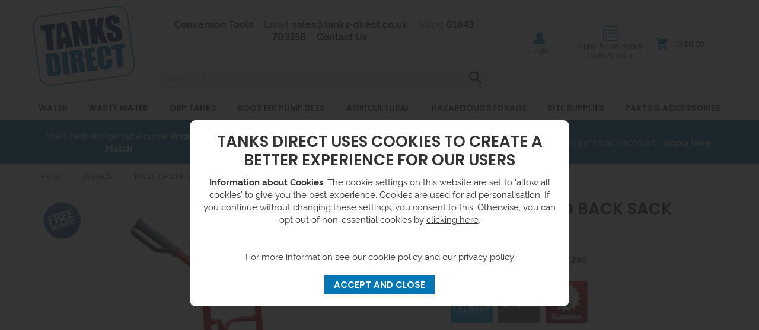

--- FILE ---
content_type: text/html;charset=UTF-8
request_url: https://www.tanks-direct.co.uk/250kg-curved-back-sack-truck/p46838
body_size: 18903
content:
<!DOCTYPE html>
<html xmlns="http://www.w3.org/1999/xhtml" lang="en" xml:lang="en">
<head>
<title>250kg Curved Back Sack Truck - Tanks Direct</title><meta name="description" content="Part of the new range available now. The 250kg Curved Back Sack Truck is available to view and buy online today at Tanks Direct. Fast UK delivery" /><meta name="keywords" content="sack, truck, manual, handling, curved, back, sack, truck, materials, handling, site, equipment, warehouse, equipment, factory, equipment" /><meta http-equiv="Content-Type" content="text/html; charset=utf-8" /><meta name="viewport" content="width=device-width, initial-scale=1.0" /><meta name="author" content="Tanks Direct" /><meta name="csrf-token" content="63d8cde9267596795fd618ff60599ff3" /><meta name="google-site-verification" content="28KyCrbz3GmW4O5a2GKe-LrBSL_7iwtgUvNI69iUrys" /><meta property="og:type" content="product" />
<meta property="og:title" content="250kg Curved Back Sack Truck" />
<meta property="og:description" content="Curved Back Sack Truck

This new addition to the range is a really tough heavy duty sack truck. It complets complete with pneumatic tyres and knuckle guards on the heavy duty plastic grips to make handling not only easier but also much safer for the... " />
<meta property="og:url" content="https://www.tanks-direct.co.uk/250kg-curved-back-sack-truck/p46838" />
<meta property="og:site_name" content="Tanks Direct" />
<meta property="og:price:amount" content="190.80" />
<meta property="og:price:currency" content="GBP" />
<meta property="og:availability" content="backorder" />
<meta property="og:brand" content="Titan Load Restraints" />
<meta property="og:image" content="https://www.tanks-direct.co.uk/images/products/large/46838_23143.jpg" />
<meta property="twitter:card" content="product" />
<meta property="twitter:title" content="250kg Curved Back Sack Truck" />
<meta property="twitter:description" content="Curved Back Sack Truck

This new addition to the range is a really tough heavy duty sack truck. It complets complete with pneumatic tyres and knuckle guards on the heavy duty plastic grips to make handling not only easier but also much safer for the... " />
<meta property="twitter:image" content="https://www.tanks-direct.co.uk/images/products/large/46838_23143.jpg" />
<meta property="twitter:label1" content="PRICE" />
<meta property="twitter:data1" content="190.80" />
<meta property="twitter:label2" content="AVAILABILITY" />
<meta property="twitter:data2" content="backorder" />
<meta property="twitter:site" content="Tanks Direct" />
<meta property="twitter:domain" content="tanks-direct.co.uk" />
<link rel="canonical" href="https://www.tanks-direct.co.uk/250kg-curved-back-sack-truck/p46838" />
<link href="/compiled/zone1.css?v=1751290218" rel="stylesheet" type="text/css"/><link rel="alternate stylesheet" type="text/css" media="all" href="/css/list.css" title="list" /><link rel="stylesheet" href="/css/font-awesome/css/all.min.css" />
<link rel="apple-touch-icon" sizes="180x180" href="/icons/apple-touch-icon.png">
<link rel="icon" type="image/png" sizes="32x32" href="/icons/favicon-32x32.png">
<link rel="icon" type="image/png" sizes="16x16" href="/icons/favicon-16x16.png">
<link rel="manifest" href="/icons/manifest.json">
<link rel="mask-icon" href="/icons/safari-pinned-tab.svg" color="#0077b5">
<link rel="shortcut icon" href="/icons/favicon.ico">
<meta name="msapplication-config" content="/icons/browserconfig.xml">
<meta name="theme-color" content="#0077b5">
<link rel="search" type="application/opensearchdescription+xml" title="Search" href="/feeds/opensearch.xml" /><link rel="preload" href="/fonts/poppins-v15-latin-600.eot" as="font" crossorigin="anonymous"><link rel="preload" href="/fonts/poppins-v15-latin-600.svg" as="font" crossorigin="anonymous"><link rel="preload" href="/fonts/poppins-v15-latin-600.ttf" as="font" crossorigin="anonymous"><link rel="preload" href="/fonts/poppins-v15-latin-600.woff" as="font" crossorigin="anonymous"><link rel="preload" href="/fonts/poppins-v15-latin-600.woff2" as="font" crossorigin="anonymous"><link rel="preload" href="/fonts/poppins-v15-latin-700.eot" as="font" crossorigin="anonymous"><link rel="preload" href="/fonts/poppins-v15-latin-700.svg" as="font" crossorigin="anonymous"><link rel="preload" href="/fonts/poppins-v15-latin-700.ttf" as="font" crossorigin="anonymous"><link rel="preload" href="/fonts/poppins-v15-latin-700.woff" as="font" crossorigin="anonymous"><link rel="preload" href="/fonts/poppins-v15-latin-700.woff2" as="font" crossorigin="anonymous"><link rel="preload" href="/fonts/poppins-v15-latin-regular.eot" as="font" crossorigin="anonymous"><link rel="preload" href="/fonts/poppins-v15-latin-regular.svg" as="font" crossorigin="anonymous"><link rel="preload" href="/fonts/poppins-v15-latin-regular.ttf" as="font" crossorigin="anonymous"><link rel="preload" href="/fonts/poppins-v15-latin-regular.woff" as="font" crossorigin="anonymous"><link rel="preload" href="/fonts/poppins-v15-latin-regular.woff2" as="font" crossorigin="anonymous"><link rel="preload" href="/fonts/rawline-400-webfont.woff" as="font" crossorigin="anonymous"><link rel="preload" href="/fonts/rawline-400-webfont.woff2" as="font" crossorigin="anonymous"><link rel="preload" href="/fonts/rawline-400.ttf" as="font" crossorigin="anonymous"><link rel="preload" href="/fonts/rawline-400.woff" as="font" crossorigin="anonymous"><link rel="preload" href="/fonts/rawline-600-webfont.woff" as="font" crossorigin="anonymous"><link rel="preload" href="/fonts/rawline-600-webfont.woff2" as="font" crossorigin="anonymous"><link rel="preload" href="/fonts/rawline-600.ttf" as="font" crossorigin="anonymous"><link rel="preload" href="/fonts/rawline-600.woff" as="font" crossorigin="anonymous"><link rel="preload" href="/fonts/rawline-700-webfont.woff" as="font" crossorigin="anonymous"><link rel="preload" href="/fonts/rawline-700-webfont.woff2" as="font" crossorigin="anonymous"><link rel="preload" href="/fonts/rawline-700.ttf" as="font" crossorigin="anonymous"><link rel="preload" href="/fonts/rawline-700.woff" as="font" crossorigin="anonymous"><link rel="preload" href="/fonts/rawline-900-webfont.woff" as="font" crossorigin="anonymous"><link rel="preload" href="/fonts/rawline-900-webfont.woff2" as="font" crossorigin="anonymous"><link rel="preload" href="/fonts/rawline-900.ttf" as="font" crossorigin="anonymous"><link rel="preload" href="/fonts/rawline-900.woff" as="font" crossorigin="anonymous"><script src="https://www.paypal.com/sdk/js?client-id=ASxqN8Iw1l2xdcg3GIG3ZzI3Ar3k7GAULGLKmExY14uJVuaJGIdrYSrpakcORDfD87PnrR_zn0BdQLCW&currency=GBP&components=messages" data-namespace="PayPalSDK"></script><script> window.dataLayer = window.dataLayer || []; function gtag(){dataLayer.push(arguments);} gtag('consent', 'default', { analytics_storage: 'denied', ad_storage: 'denied', ad_user_data: 'denied', ad_personalization: 'denied' }); </script> <script> (function(i,s,o,g,r,a,m){i['GoogleAnalyticsObject']=r;i[r]=i[r]||function(){ (i[r].q=i[r].q||[]).push(arguments)},i[r].l=1*new Date();a=s.createElement(o), m=s.getElementsByTagName(o)[0];a.async=1;a.src=g;m.parentNode.insertBefore(a,m) })(window,document,'script','//www.google-analytics.com/analytics.js','ga'); ga('create', 'UA-23329044-1', 'auto', { 'anonymizeIp': true, 'storage': 'none', 'clientId': '0971831649.1228432000' }); ga('send', 'pageview'); </script> <script> (function(w,d,s,l,i){w[l]=w[l]||[];w[l].push({'gtm.start': new Date().getTime(),event:'gtm.js'});var f=d.getElementsByTagName(s)[0], j=d.createElement(s),dl=l!='dataLayer'?'&l='+l:'';j.async=true;j.src= '//www.googletagmanager.com/gtm.js?id='+i+dl;f.parentNode.insertBefore(j,f); })(window,document,'script','dataLayer','GTM-NJX6WM'); </script> <script> function updateGoogleConsent() { gtag('consent', 'update', { analytics_storage: 'granted', ad_storage: 'granted', ad_user_data: 'granted', ad_personalization: 'granted' }); } </script> <script src="https://www.google.com/recaptcha/api.js?hl=en" type="text/javascript"></script></head>
<body id="product" class="offcanvasbody desktopbody">
<a class="hide" href="#content" title="accessibility link" id="top">Skip to main content</a>
<div id="bodyinner" class="container-fluid clearfix">
<header class="container-fluid">

        
        <div id="header">
            
        	<div class="container">

                <div class="mobile-menu visible-xs visible-sm">
                                            <button class="menu-icon navbar-toggle offcanvas-toggle" data-toggle="offcanvas" data-target="#offcanvastarget"><img src="/images/threedot.png" alt="Mobile Menu" width="26" height="26" /></button>
                                    </div>

                <div class="col-xl-2 col-md-2 col-xs-12">
                    <a class="logo" href="/"><img src="/images/logo.png" alt="Tanks Direct" title="Tanks Direct" height="135" /></a>
                </div>

                <div class="mobile-search visible-xs visible-sm">
                    <a href="#" class="search-icon"><img src="/images/search.png" alt="Mobile Search" width="26" height="26" /></a>
                </div>

                <div class="mobile-account visible-xs visible-sm">
                    <a href="/login" class="account-icon"><img src="/images/account.png" alt="Mobile Account" width="26" height="26" /></a>
                </div>

                                    <div class="mobile-checklist visible-xs visible-sm">
                        <a href="/monduregister" class="search-icon"><img src="/images/icon_checklist_mobile.svg" alt="Mobile Checklist" width="26" height="26" /></a>
                    </div>
                
                                    <div class="mobile-basket visible-xs visible-sm">
                        <a href="/shopping-basket"><img src="/images/shopping-bag_mobile.png" alt="Mobile Shopping Basket" width="26" height="26" /></a>
                    </div>
                
                <div class="hidden-xs hidden-sm topleft col-xl-7 col-md-6 hidden-print">
                                            <div class="links col-md-12">
                            <span><a href="/conversion-tools">Conversion Tools</a></span>
                            <span>Email: <a href="mailto:sales@tanks-direct.co.uk">sales@tanks-direct.co.uk</a></span>
                            <span>Sales: <a href="tel:01643 703358">01643 703358</a></span>
                            <span><a href="/contact-us">Contact Us</a></span>
                        </div>
                        <div class="col-md-12 searchbox suggested">
                            <div class="search" itemscope itemtype="http://schema.org/WebSite">
                                <meta itemprop="url" content="https://www.tanks-direct.co.uk"/>
                                <form action="/search" method="post" itemprop="potentialAction" itemscope itemtype="http://schema.org/SearchAction">
                                    <meta itemprop="target" content="https://www.tanks-direct.co.uk/search/{q}"/>
                                    <label for="search1" class="hidelabel">Search</label><input id="search1" class="keyword mid required" name="q" type="text" placeholder="Search our site..." itemprop="query-input"/> <input class="submit mid" type="image" src="/images/search.png" name="submit" alt="Search" title="Search" width="26" />
                                </form>
                            </div>
                        </div>
                                    </div>
                <div class="hidden-xs hidden-sm col-xl-3 col-md-4 col-sm-5 hidden-print topright">
                                                                    <div class="links col-md-12">
                                                                <div class="flex-container right">
                                        <div class="flex-item">
                                            <a href="/login">
                                                <img src="/images/account.png" alt="Account">
                                                Login</a>
                                        </div>
                                        <div class="flex-item">
                                            <a href="/monduregister" class="trade"><img src="/images/icon_checklist.svg"  alt="Account Checklist">
                                                Apply for an Instant Trade Account</a>
                                        </div>
                                        <div class="flex-item">
                                                                                            <div id="basketsummary">
                                                    <a href="/shopping-basket" class="basket"><span>(0) <strong>&pound;0.00</strong></span></a>                                                </div>
                                                                                    </div>
                                    </div>
                                                                                    </div>
                                    </div>

          </div>

          <div class="mobile-search-container searchbox visible-xs visible-sm">
              <div class="search" itemscope itemtype="http://schema.org/WebSite">
                <meta itemprop="url" content="https://www.tanks-direct.co.uk"/>
                    <form action="/search" method="post" itemprop="potentialAction" itemscope itemtype="http://schema.org/SearchAction">
                        <meta itemprop="target" content="https://www.tanks-direct.co.uk/search/{q}"/>
                        <label for="search2" class="hidelabel">Search</label><input id="search2" class="keyword mid required" name="q" type="text" placeholder="Type your search here" itemprop="query-input"/></label> <input type="image" src="/images/search.png" name="submit" class="mid submit" alt="Search" title="Search" width="26" />
                    </form>
              </div>
        </div>
      </div>

      <nav class="tabs offcanvastabs navbar-offcanvas hidden-print" id="offcanvastarget">
      		<div class="container">
                <span id="menu-title" class="hidden-xs hidden-sm">Menu</span>
                <a href="#" id="menu-icon" class="hidden-xs hidden-sm"></a>
                    <a href="#" class="closeoffcanvas visible-xs visible-sm"><img src="/images/icon_close.png" alt="Close" width="16" height="16" /></a>    <ul id="tabwrap" class="offcanvasnavwrap">
        <li class="visible-xs visible-sm "><a class="toplevelcat" href="/">HOME</a></li>

        <li><a href="/water-tanks/c870" class="toplevelcat offcanvassubitems">WATER</a><ul class="widemenu offcanvasmenusection"><li class="col-sm-3 col-md-2"><em class="hidden-xs hidden-sm">View by category:</em> <br class="hidden-xs hidden-sm"/><a href="/water-tanks/ibc-containers/c877" class="mainoption">IBC Containers</a><a href="/water-tanks/ibc-containers/ibc-tanks/c915" class="suboption">IBC Tanks</a><a href="/water-tanks/ibc-containers/ibc-spill-control/c1071" class="suboption">IBC Spill Control</a><a href="/water-tanks/ibc-containers/ibc-spill-pallets/c948" class="suboption">IBC Spill Pallets</a><a href="/water-tanks/ibc-containers/ibc-covers-and-heating-jackets/c980" class="suboption">IBC Covers and Heating Jackets</a><a href="/water-tanks/ibc-containers/ibcdrum-storage-cabinets/c878" class="suboption">IBC/Drum Storage Cabinets</a><a href="/water-tanks/ibc-containers/large-outdoor-ibcdrum-storage/c1387" class="suboption">Large Outdoor IBC/Drum Storage</a><a href="/water-tanks/ibc-containers/ibc-accessories/c1082" class="suboption">IBC Accessories</a><a href="/water-tanks/pumps/c871" class="mainoption">Pumps</a><a href="/water-tanks/pumps/sewage-and-waste-water-pumps/c1049" class="suboption">Sewage and waste water pumps</a><a href="/water-tanks/pumps/above-ground-water-pump-stations/c1220" class="suboption">Above Ground Water Pump Stations</a><a href="/water-tanks/pumps/chemical-pumps/c1334" class="suboption">Chemical Pumps</a><a href="/water-tanks/pumps/pressurised-pumps/c1316" class="suboption">Pressurised Pumps</a><a href="/water-tanks/pumps/grp-pump-enclosures/c1234" class="suboption">GRP Pump Enclosures</a><a href="/water-tanks/pumps/submersible-pumps/c1040" class="suboption">Submersible Pumps</a><a href="/water-tanks/pumps/swimming-pool-and-garden-pumps/c1047" class="suboption">Swimming Pool and Garden Pumps</a><a href="/water-tanks/pumps/flood-kits/c1034" class="suboption">Flood kits</a></li><li class="col-sm-3 col-md-2"><span class="hidden-xs hidden-sm">&nbsp;<br/></span><a href="/water-tanks/fire-fighting-water-tanks/c1547" class="mainoption">Fire Water Tanks</a><a href="/water-tanks/fire-fighting-water-tanks/grp-fire-water-tanks/c1548" class="suboption">GRP Fire Water Tanks</a><a href="/water-tanks/fire-fighting-water-tanks/fire-safety-accessories/c1551" class="suboption">Fire Safety Accessories</a><a href="/water-tanks/rainwater-harvesting/c874" class="mainoption">Rainwater Harvesting</a><a href="/water-tanks/rainwater-harvesting/graf-rainwater-harvesting-systems/c1399" class="suboption">Graf Rainwater Harvesting Systems</a><a href="/water-tanks/rainwater-harvesting/water-butts/c875" class="suboption">Water Butts</a><a href="/water-tanks/rainwater-harvesting/above-ground-rainwater-harvesting-tanks/c945" class="suboption">Above Ground Rainwater Harvesting Tanks</a><a href="/water-tanks/rainwater-harvesting/below-ground-rainwater-harvesting-tanks/c916" class="suboption">Below Ground Rainwater Harvesting Tanks</a><a href="/water-tanks/cylinders/c1268" class="mainoption">Cylinders</a><a href="/water-tanks/cylinders/direct-hot-water-cylinders/c1269" class="suboption">Direct Hot Water Cylinders</a><a href="/water-tanks/cylinders/direct-slimline-hot-water-cylinders/c1270" class="suboption">Direct Slimline Hot Water Cylinders</a><a href="/water-tanks/cylinders/megaflo-hot-water-cylinders/c1271" class="suboption">Megaflo Hot Water Cylinders</a><a href="/water-tanks/cylinders/indirect-hot-water-cylinders/c1274" class="suboption">Indirect Hot Water Cylinders</a><a href="/water-tanks/cylinders/indirect-slimline-hot-water-cylinders/c1275" class="suboption">Indirect Slimline Hot Water Cylinders</a></li><li class="col-sm-3 col-md-2"><span class="hidden-xs hidden-sm">&nbsp;<br/></span><a href="/water-tanks/water-tanks-by-capacity/c886" class="mainoption">Water Tanks (by Capacity)</a><a href="/water-tanks/water-tanks-by-capacity/1-100-litres/c959" class="suboption">1 - 100 Litres</a><a href="/water-tanks/water-tanks-by-capacity/101-250-litres/c939" class="suboption">101 - 250 Litres</a><a href="/water-tanks/water-tanks-by-capacity/251-500-litres/c991" class="suboption">251 - 500 Litres</a><a href="/water-tanks/water-tanks-by-capacity/501-1000-litres/c931" class="suboption">501 - 1000 Litres</a><a href="/water-tanks/water-tanks-by-capacity/1001-2000-litres/c887" class="suboption">1001 - 2000 Litres</a><a href="/water-tanks/water-tanks-by-capacity/2001-5000-litres/c906" class="suboption">2001 - 5000 Litres</a><a href="/water-tanks/water-tanks-by-capacity/5001-10000-litres/c899" class="suboption">5001 - 10000 Litres</a><a href="/water-tanks/water-tanks-by-capacity/10001-20000-litres/c957" class="suboption">10001 - 20000 Litres</a><a href="/water-tanks/water-tanks-by-capacity/20001-50000-litres/c989" class="suboption">20001 - 50000 Litres</a><a href="/water-tanks/water-tanks-by-capacity/over-50000-litres/c1572" class="suboption">Over 50000 Litres</a><a href="/water-tanks/baffled-water-tanks/c1086" class="mainoption">Baffled Water Tanks</a><a href="/water-tanks/cold-water-loft-tanks/c949" class="mainoption">Cold Water Loft Tanks</a><a href="/water-tanks/cold-water-loft-tanks/rectangular-loft-tanks/c950" class="suboption">Rectangular Loft Tanks</a><a href="/water-tanks/cold-water-loft-tanks/round-loft-tanks/c988" class="suboption">Round Loft Tanks</a><a href="/water-tanks/cold-water-loft-tanks/square-loft-tanks/c964" class="suboption">Square Loft Tanks</a></li><li class="col-sm-3 col-md-2"><span class="hidden-xs hidden-sm">&nbsp;<br/></span><a href="/water-tanks/above-ground-water-tanks/c1183" class="mainoption">Above Ground Water Tanks</a><a href="/water-tanks/above-ground-water-tanks/tank-direct-water-tanks/c1600" class="suboption">Tank Direct Water Tanks</a><a href="/water-tanks/above-ground-water-tanks/potable-water-tanks/c1184" class="suboption">Potable Water Tanks</a><a href="/water-tanks/above-ground-water-tanks/non-potable-water-tanks/c1185" class="suboption">Non-Potable Water Tanks</a><a href="/water-tanks/above-ground-water-tanks/galvanised-water-tanks/c1366" class="suboption">Galvanised Water Tanks</a><a href="/water-tanks/above-ground-water-tanks/stainless-steel-water-tanks/c1544" class="suboption">Stainless Steel Water Tanks</a><a href="/water-tanks/underground-water-tanks/c897" class="mainoption">Underground water tanks</a><a href="/water-tanks/underground-water-tanks/grp-underground-water-tanks/c1058" class="suboption">GRP Underground Water Tanks</a><a href="/water-tanks/underground-water-tanks/plastic-underground-water-tanks/c898" class="suboption">Plastic Underground Water Tanks</a><a href="/water-tanks/flexible-tanks/c903" class="mainoption">Flexible tanks</a><a href="/water-tanks/flexible-tanks/boat-tanks/c904" class="suboption">Boat Tanks</a><a href="/water-tanks/flexible-tanks/non-potable-bladder-tanks/c910" class="suboption">Non Potable Bladder tanks</a><a href="/water-tanks/flexible-tanks/potable-bladder-tanks/c911" class="suboption">Potable Bladder tanks</a><a href="/water-tanks/commercial/c936" class="mainoption">Commercial</a><a href="/water-tanks/commercial/marquee-weights/c1060" class="suboption">Marquee Weights</a><a href="/water-tanks/commercial/water-bowsers/c937" class="suboption">Water Bowsers</a><a href="/water-tanks/commercial/pressure-washers/c954" class="suboption">Pressure Washers</a><a href="/water-tanks/commercial/window-cleaners-and-car-valeting-tanks/c1059" class="suboption">Window Cleaners and Car Valeting Tanks</a><a class="suboption" href="/water-tanks/commercial/c936-all">More Commercial</a></li><li class="col-sm-3 col-md-2"><span class="hidden-xs hidden-sm">&nbsp;<br/></span><a href="/water-tanks/hot-water-tanks/c923" class="mainoption">Hot Water Tanks</a><a href="/water-tanks/hot-water-tanks/expansion-tanks/c1001" class="suboption">Expansion Tanks</a><a href="/water-tanks/hot-water-tanks/grp-hot-water-tanks/c924" class="suboption">GRP Hot Water Tanks</a><a class="all mainoption" href="/water-tanks/c870">All Water Tanks</a></li><li class="col-sm-3 col-md-2 brandmenulist"><em>Related brands:</em> <br class="hidden-xs hidden-sm"/><a href="/direct-pumps-tanks/b5">Direct Pumps &amp; Tanks</a><a href="/enduramaxx/b2">Enduramaxx</a><a href="/evenproducts/b15">Evenproducts</a><a href="/graf/b76">Graf</a><a href="/kingspan-parts/b45">Kingspan Parts</a><a href="/purewater/b3">Purewater</a><a href="/spel/b23">Spel</a><a href="/stuart-turner/b69">Stuart Turner</a><a href="/tanks-direct/b57">Tanks Direct</a><a href="/wydale/b6">Wydale</a><a class="all" href="/brands">All Brands</a></li></ul></li><li><a href="/waste-water-tanks/c917" class="toplevelcat offcanvassubitems">WASTE WATER</a><ul class="widemenu offcanvasmenusection"><li class="col-sm-3 col-md-2"><em class="hidden-xs hidden-sm">View by category:</em> <br class="hidden-xs hidden-sm"/><a href="/waste-water-tanks/sewage-treatment-plant/c1005" class="mainoption">Sewage Treatment Plant</a><a href="/waste-water-tanks/sewage-treatment-plant/c1005?filter=1&f_price=0-74634&f_capacity=0-18400&f_width=0-2755&f_length=0-13100&f_height=0-3325&f_category=1006" class="suboption">1 - 9 People</a><a href="/waste-water-tanks/sewage-treatment-plant/10-18-person-sewage-treatment-plants/c1025" class="suboption">10 - 18 People</a><a href="/waste-water-tanks/sewage-treatment-plant/20-50-person-sewage-treatment-plants/c1026" class="suboption">20 - 50 People</a><a href="/waste-water-tanks/sewage-treatment-plant/50-person-commercial-sewage-treatment-plant/c1260" class="suboption">50+ Person Commercial Sewage Treatment Plant</a><a href="/waste-water-tanks/sewage-treatment-plant/klargester-sewage-treatment-plants/c1042" class="suboption">Klargester STS</a><a href="/clearwater/b13" class="suboption">Clearwater STS</a><a href="/waste-water-tanks/sewage-treatment-plant/harlequin-sewage-treatment-plants/c1037" class="suboption">Harlequin STS</a><a href="/waste-water-tanks/septic-tanks/c978" class="mainoption">Septic Tanks</a><a href="/waste-water-tanks/septic-tanks/onion-shaped-septic-tanks/c1024" class="suboption">Onion Shaped Septic Tanks</a><a href="/waste-water-tanks/septic-tanks/shallow-dig-septic-tanks/c979" class="suboption">Shallow Dig Septic Tanks</a></li><li class="col-sm-3 col-md-2"><span class="hidden-xs hidden-sm">&nbsp;<br/></span><a href="/waste-water-tanks/sewage-pump-stations/c1011" class="mainoption">Sewage Pump Stations</a><a href="/waste-water-tanks/sewage-pump-stations/single-pump-sewage-pump-stations/c1050" class="suboption">Single Pump - Sewage Pump Stations</a><a href="/waste-water-tanks/sewage-pump-stations/twin-pump-sewage-pump-stations/c1051" class="suboption">Twin Pump - Sewage Pump Stations</a><a href="/waste-water-tanks/sewage-pump-stations/above-ground-sewage-pump-stations/c1012" class="suboption">Above Ground Sewage Pump Stations</a><a href="/waste-water-tanks/waste-water-pumps/c1038" class="mainoption">Waste Water Pumps</a><a href="/waste-water-tanks/waste-water-pumps/basement-drainage-pumps/c1062" class="suboption">Basement Drainage Pumps</a><a href="/waste-water-tanks/waste-water-pumps/grey-water-pumps/c1061" class="suboption">Grey Water Pumps</a><a href="/waste-water-tanks/waste-water-pumps/sewage-pumps/c1039" class="suboption">Sewage Pumps</a><a href="/waste-water-tanks/cesspools/c1020" class="mainoption">Cesspools</a></li><li class="col-sm-3 col-md-2"><span class="hidden-xs hidden-sm">&nbsp;<br/></span><a href="/waste-water-tanks/separators-silt-traps-washdown-separators/c976" class="mainoption">Separators, Silt Traps, Washdown Separators</a><a href="/waste-water-tanks/separators-silt-traps-washdown-separators/bypass-separators/c1250" class="suboption">Bypass Separators</a><a href="/waste-water-tanks/separators-silt-traps-washdown-separators/forecourt-separators/c1155" class="suboption">Forecourt Separators</a><a href="/waste-water-tanks/separators-silt-traps-washdown-separators/full-retention-separators/c1158" class="suboption">Full Retention Separators</a><a href="/waste-water-tanks/separators-silt-traps-washdown-separators/silt-traps/c1052" class="suboption">Silt Traps</a><a href="/waste-water-tanks/separators-silt-traps-washdown-separators/vehicle-washdown-separators/c977" class="suboption">Vehicle Washdown Separators</a><a href="/waste-water-tanks/grease-traps/c918" class="mainoption">Grease Traps</a><a href="/waste-water-tanks/grease-traps/small-grease-traps/c1035" class="suboption">Small Grease Traps</a><a href="/waste-water-tanks/grease-traps/large-commercial-grease-traps/c919" class="suboption">Commercial Grease Traps</a></li><li class="col-sm-3 col-md-2"><span class="hidden-xs hidden-sm">&nbsp;<br/></span><a href="/waste-water-tanks/surface-water-management-products/c1429" class="mainoption">SuDS</a><a href="/surface-water-management-products/attenuation-tanks-range/c1262" class="suboption">Attenuation Tanks Range</a><a href="/surface-water-management-products/bypass-full-retention-separator-range/c1261" class="suboption">Bypass &amp; Full Retention Separator Range</a><a href="/surface-water-management-products/domestic-rainwater-harvesting-range/c1263" class="suboption">Domestic Rainwater Harvesting Range</a><a href="/surface-water-management-products/surface-water-treatment-swt-separator-range/c1257" class="suboption">Surface Water Treatment (SWT) Separator Range</a><a href="/surface-water-management-products/vertical-horizontal-pump-stations-range/c1265" class="suboption">Vertical &amp; Horizontal Pump Stations Range</a><a href="/waste-water-tanks/service-and-commissioning-contracts/c1583" class="mainoption">Service and Commissioning Contracts</a><a class="all mainoption" href="/waste-water-tanks/c917">All Waste Water Tanks</a></li><li class="col-sm-3 col-md-2 brandmenulist"><em>Related brands:</em> <br class="hidden-xs hidden-sm"/><a href="/c-l/b55">C &amp; L</a><a href="/calpeda/b94">Calpeda</a><a href="/clearwater/b13">Clearwater</a><a href="/direct-pumps-tanks/b5">Direct Pumps &amp; Tanks</a><a href="/graf/b76">Graf</a><a href="/harlequin/b22">Harlequin</a><a href="/klargester/b14">Kingspan Klargester</a><a href="/kingspan-parts/b45">Kingspan Parts</a><a href="/oaklands-environmental/b37">Oaklands Environmental</a><a href="/spel/b23">Spel</a><a class="all" href="/brands">All Brands</a></li>                            <li class="col-sm-3 col-md-2 hidden-xs hidden-sm">
                                <div class="productframe">
                                    <div class="featimage">
                                        <a href="/2650-litre-above-ground-effluent-tank/p45898" class="thumbimagewrap" style="max-width: 120px; min-height: 120px;"><img src="/images/products/small/45898_25693.jpg" alt="2650 Litre Above Ground Effluent Tank" title="2650 Litre Above Ground Effluent Tank" style="max-width: 100%; max-height: 120px;"  /><div class="overlay overlay1" style="max-width: 62px"><img src="/images/overlays/33_Artic Delivery.png" alt="Artic Delivery"/></div></a>                                    </div>
                                    <div class="name">
                                        <a href="/2650-litre-above-ground-effluent-tank/p45898">2650 Litre Above Ground Effluent Tank</a>
                                        <span class="price"><span class='lightblue'>&pound;1,398.00</span> <span class="note">ex VAT <br/>(&pound;1,677.60 inc VAT) </span></span>
                                    </div>
                                </div>
                            </li>
                        </ul></li><li><a href="/glass-reinforced-plastic-tanks/c1436" class="toplevelcat offcanvassubitems">GRP TANKS</a><ul class="widemenu offcanvasmenusection"><li class="col-sm-3 col-md-2"><em class="hidden-xs hidden-sm">View by category:</em> <br class="hidden-xs hidden-sm"/><a href="/glass-reinforced-plastic-tanks/grp-break-tanks/c1437" class="mainoption">GRP Break Tanks</a><a href="/water-tanks/grp-tanks/uninsulated-grp-break-tanks/c926" class="suboption">Uninsulated GRP break Tanks</a><a href="/water-tanks/grp-tanks/one-piece-insulated-grp-break-tanks/c928" class="suboption">One Piece Insulated GRP Break Tanks</a><a href="/water-tanks/grp-tanks/two-piece-insulated-grp-break-tank/c927" class="suboption">Two Piece insulated GRP break Tank</a><a href="/water-tanks/grp-tanks/grp-stocked-tanks/c1152" class="suboption">GRP Stocked Tanks</a><a href="/glass-reinforced-plastic-tanks/grp-break-tanks/one-and-two-piece-divided-tanks/c1563" class="suboption">One and Two Piece Divided Tanks</a><a href="/water-tanks/grp-tanks/sectional-grp-tanks/c925" class="mainoption">GRP Sectional Water Tanks</a><a href="/water-tanks/grp-tanks/sectional-grp-tanks/grp-sectional-ifb-tanks/c1230" class="suboption">GRP Sectional IFB Tanks</a><a href="/water-tanks/grp-tanks/sectional-grp-tanks/grp-sectional-ifb-airgap-tanks/c1231" class="suboption">GRP Sectional IFB Airgap Tanks</a><a href="/water-tanks/grp-tanks/sectional-grp-tanks/grp-sectional-tif-tanks/c1367" class="suboption">GRP Sectional TIF Tanks</a><a href="/water-tanks/grp-tanks/sectional-grp-tanks/grp-sectional-tif-airgap-tanks/c1368" class="suboption">GRP Sectional TIF Airgap Tanks</a><a class="suboption" href="/glass-reinforced-plastic-tanks/grp-sectional-water-tanks/c1441-all">More GRP Sectional Water Tanks</a></li><li class="col-sm-3 col-md-2"><span class="hidden-xs hidden-sm">&nbsp;<br/></span><a href="/glass-reinforced-plastic-tanks/grp-sectional-divided-water-tanks/c1446" class="mainoption">GRP Sectional Divided Water Tanks</a><a href="/water-tanks/grp-tanks/sectional-grp-tanks/grp-sectional-divided-ifb-tanks/c1232" class="suboption">GRP Sectional Divided IFB Tanks</a><a href="/water-tanks/grp-tanks/sectional-grp-tanks/grp-sectional-divided-ifb-airgap-tanks/c1233" class="suboption">GRP Sectional Divided IFB Airgap Tanks</a><a href="/water-tanks/grp-tanks/sectional-grp-tanks/grp-sectional-divided-tif-tanks/c1369" class="suboption">GRP Sectional Divided TIF Tanks</a><a href="/water-tanks/grp-tanks/sectional-grp-tanks/grp-sectional-divided-tif-airgap-tanks/c1370" class="suboption">GRP Sectional Divided TIF Airgap Tanks</a><a href="/water-tanks/grp-tanks/grp-combination-units/c922" class="mainoption">GRP Combination Units</a><a href="/water-tanks/grp-tanks/grp-combination-units/ag-air-gap-grp-combination-unit/c1145" class="suboption">AG air gap GRP Combination Unit</a><a href="/water-tanks/grp-tanks/grp-combination-units/cat-5-ab-air-gap-grp-combination-unit/c1144" class="suboption">CAT 5 AB air gap GRP Combination Unit</a><a href="/water-tanks/grp-tanks/grp-combination-units/grp-combination-unit-with-single-pump/c1146" class="suboption">GRP Combination Unit with Single Pump</a><a href="/water-tanks/grp-tanks/grp-combination-units/grp-combination-unit-with-triple-pump/c1148" class="suboption">GRP Combination Unit with Triple Pump</a><a href="/water-tanks/grp-tanks/grp-combination-units/grp-combination-unit-with-twin-pump/c1147" class="suboption">GRP Combination Unit with Twin Pump</a><a class="suboption" href="/glass-reinforced-plastic-tanks/grp-combination-units/c1451-all">More GRP Combination Units</a></li><li class="col-sm-3 col-md-2"><span class="hidden-xs hidden-sm">&nbsp;<br/></span><a href="/water-tanks/grp-tanks/grp-pump-enclosures/c1036" class="mainoption">GRP Pump Enclosures</a><a href="/water-tanks/grp-tanks/underground-grp-tanks/c895" class="mainoption">GRP Underground Tanks</a><a href="/water-tanks/grp-tanks/grp-open-water-tanks/c932" class="mainoption">GRP Open Water Tanks</a><a class="all mainoption" href="/glass-reinforced-plastic-tanks/c1436-all">All Glass Reinforced Plastic Tanks</a></li><li class="col-sm-3 col-md-2 brandmenulist"><em>Related brands:</em> <br class="hidden-xs hidden-sm"/><a href="/klargester/b14">Kingspan Klargester</a><a href="/purewater/b3">Purewater</a><a href="/spel/b23">Spel</a><a class="all" href="/brands">All Brands</a></li>                            <li class="col-sm-3 col-md-2 hidden-xs hidden-sm">
                                <div class="productframe">
                                    <div class="featimage">
                                        <a href="/grp-booster-set-enclosure-pwh-3x2x2/p35586" class="thumbimagewrap" style="max-width: 120px; min-height: 120px;"><img src="/images/products/small/35586_18770.jpg" alt="GRP Booster Set Enclosure PWH-3x2x2" title="GRP Booster Set Enclosure PWH-3x2x2" style="max-width: 100%; max-height: 120px;"  class="thumb1" /><img src="/images/products/small/35586_18769.jpg" alt="GRP Booster Set Enclosure PWH-3x2x2" title="GRP Booster Set Enclosure PWH-3x2x2" style="max-width: 100%; max-height: 120px;"  class="thumb2" /></a>                                    </div>
                                    <div class="name">
                                        <a href="/grp-booster-set-enclosure-pwh-3x2x2/p35586">GRP Booster Set Enclosure PWH-3x2x2</a>
                                        <span class="price"><span class='lightblue'>from &pound;4,572.00</span> <span class="note">ex VAT <br/>(&pound;5,486.40 inc VAT) </span></span>
                                    </div>
                                </div>
                            </li>
                        </ul></li><li><a href="/booster-pump-sets/c1461" class="toplevelcat offcanvassubitems">BOOSTER PUMP SETS</a><ul class="widemenu offcanvasmenusection"><li class="col-sm-3 col-md-2"><em class="hidden-xs hidden-sm">View by category:</em> <br class="hidden-xs hidden-sm"/><a href="/booster-pump-sets/pumps-by-type/c1462" class="mainoption">Pumps By Type</a><a href="/water-tanks/pumps/booster-pump-sets/single-booster-sets/c1088" class="suboption">Single Booster Sets</a><a href="/water-tanks/pumps/booster-pump-sets/twin-booster-sets/c1101" class="suboption">Twin Booster Sets</a><a href="/water-tanks/pumps/booster-pump-sets/triple-booster-sets/c1102" class="suboption">Triple Booster Sets</a><a href="/booster-pump-sets/pumps-by-type/bms-panel-booster-pump-systems/c1468" class="suboption">BMS Panel Booster Pump Systems</a><a href="/booster-pump-sets/pumps-by-type/vertical-boosters-sets/c1592" class="suboption">Vertical Boosters Sets</a><a href="/booster-pump-sets/pumps-by-type/fixed-speed-booster-pumps/c1483" class="suboption">Fixed Speed Booster Pumps</a><a href="/booster-pump-sets/pumps-by-type/domestic-water-and-sprinkler-systems/c1561" class="suboption">Domestic Water and Sprinkler Systems</a><a href="/booster-pump-sets/pumps-by-type/fire-sprinkler-booster-set/c1469" class="suboption">Fire Sprinkler Booster Set</a><a href="/water-tanks/pumps/booster-pump-sets/circulating-pumps/c1252" class="suboption">Circulating Pumps</a></li><li class="col-sm-3 col-md-2"><span class="hidden-xs hidden-sm">&nbsp;<br/></span><a href="/booster-pump-sets/pumps-by-brand/c1463" class="mainoption">Pumps by Brand</a><a href="/booster-pump-sets/pumps-by-brand/grundfos-pumps/c1470" class="suboption">Grundfos Pumps</a><a href="/booster-pump-sets/pumps-by-brand/dutypoint/c1598" class="suboption">Dutypoint</a><a href="/booster-pump-sets/pumps-by-brand/lowara-pumps/c1471" class="suboption">Lowara Pumps</a><a href="/booster-pump-sets/pumps-by-brand/ebara-pumps/c1472" class="suboption">Ebara Pumps</a><a href="/booster-pump-sets/pumps-by-brand/stuart-turner-pumps/c1473" class="suboption">Stuart Turner Pumps</a><a href="/booster-pump-sets/pumps-by-brand/calpeda-pumps/c1474" class="suboption">Calpeda Pumps</a><a href="/booster-pump-sets/pumps-water-tanks/c1464" class="mainoption">Pumps &amp; Water Tanks</a><a href="/booster-pump-sets/pumps-water-tanks/grp-insulated/c1475" class="suboption">GRP Insulated</a><a href="/booster-pump-sets/pumps-water-tanks/all-in-one-turnkey-booster-package/c1546" class="suboption">All In One Turnkey Booster Package</a><a href="/water-tanks/pumps/booster-pump-sets/compact-booster-sets/c1103" class="suboption">Domestic Booster Sets</a><a class="suboption" href="/booster-pump-sets/pumps-water-tanks/c1464-all">More Pumps & Water Tanks</a></li><li class="col-sm-3 col-md-2"><span class="hidden-xs hidden-sm">&nbsp;<br/></span><a class="all mainoption" href="/booster-pump-sets/c1461-all">All Booster Pump Sets</a></li><li class="col-sm-3 col-md-2 brandmenulist"><em>Related brands:</em> <br class="hidden-xs hidden-sm"/><a href="/3p/b7">3P</a><a href="/calpeda/b94">Calpeda</a><a href="/direct-pumps-tanks/b5">Direct Pumps &amp; Tanks</a><a href="/harlequin/b22">Harlequin</a><a href="/klargester/b14">Kingspan Klargester</a><a href="/kingspan-parts/b45">Kingspan Parts</a><a href="/stuart-turner/b69">Stuart Turner</a><a class="all" href="/brands">All Brands</a></li>                            <li class="col-sm-3 col-md-2 hidden-xs hidden-sm">
                                <div class="productframe">
                                    <div class="featimage">
                                        <a href="/waterboost-lite-200-litre/p49037" class="thumbimagewrap" style="max-width: 120px; min-height: 120px;"><img src="/images/products/small/49037_26226.jpg" alt="WaterBoost Lite 200 Litre" title="WaterBoost Lite 200 Litre" style="max-width: 100%; max-height: 120px;"  class="thumb1" /><img src="/images/products/small/49037_26227.jpg" alt="WaterBoost Lite 200 Litre" title="WaterBoost Lite 200 Litre" style="max-width: 100%; max-height: 120px;"  class="thumb2" /></a>                                    </div>
                                    <div class="name">
                                        <a href="/waterboost-lite-200-litre/p49037">WaterBoost Lite 200 Litre</a>
                                        <span class="price"><span class='lightblue'>from &pound;770.00</span> <span class="note">ex VAT <br/>(&pound;924.00 inc VAT) </span></span>
                                    </div>
                                </div>
                            </li>
                                                    <li class="col-sm-3 col-md-2 hidden-xs hidden-sm">
                                <div class="productframe">
                                    <div class="featimage">
                                        <a href="/ecomaxx-1340l-above-ground-rainwater-harvesting-kit-with-pump/p45260" class="thumbimagewrap" style="max-width: 120px; min-height: 120px;"><img src="/images/products/small/45260_20650.jpg" alt="EcoMaxx 1340L Above Ground Rainwater Harvesting Kit With Pump" title="EcoMaxx 1340L Above Ground Rainwater Harvesting Kit With Pump" style="max-width: 100%; max-height: 120px;"  class="thumb1" /><img src="/images/products/small/45260_20638.jpg" alt="EcoMaxx 1340L Above Ground Rainwater Harvesting Kit With Pump" title="EcoMaxx 1340L Above Ground Rainwater Harvesting Kit With Pump" style="max-width: 100%; max-height: 120px;"  class="thumb2" /><div class="overlay overlay1" style="max-width: 62px"><img src="/images/overlays/4_bestseller3.png" alt="Best Seller"/></div></a>                                    </div>
                                    <div class="name">
                                        <a href="/ecomaxx-1340l-above-ground-rainwater-harvesting-kit-with-pump/p45260">EcoMaxx 1340L Above Ground Rainwater Harvesting Kit With Pump</a>
                                        <span class="price"><span class='lightblue'>from &pound;1,734.00</span> <span class="note">ex VAT <br/>(&pound;2,080.80 inc VAT) </span></span>
                                    </div>
                                </div>
                            </li>
                        </ul></li><li><a href="/agricultural-tanks/c879" class="toplevelcat offcanvassubitems">AGRICULTURAL</a><ul class="widemenu offcanvasmenusection"><li class="col-sm-3 col-md-2"><em class="hidden-xs hidden-sm">View by category:</em> <br class="hidden-xs hidden-sm"/><a href="/agricultural-tanks/slurry-tanks/c1604" class="mainoption">Slurry Tanks</a><a href="/agricultural-tanks/galvanised-tanks/c940" class="mainoption">Galvanised Tanks</a><a href="/agricultural-tanks/galvanised-tanks/coated-steel-tanks/c987" class="suboption">Coated Steel Tanks</a><a href="/agricultural-tanks/galvanised-tanks/galvanised-steel-tanks/c941" class="suboption">Galvanised Steel Tanks</a><a href="/agricultural-tanks/livestock/c880" class="mainoption">Livestock</a><a href="/agricultural-tanks/livestock/drinking-troughs-and-footbaths/c881" class="suboption">Drinking Troughs and footbaths</a><a href="/agricultural-tanks/livestock/feeders-storage/c893" class="suboption">Feeders &amp; Storage</a><a href="/agricultural-tanks/livestock/fish-boxes/c1343" class="suboption">Fish</a><a href="/agricultural-tanks/livestock/milk-tanks/c974" class="suboption">Milk Tanks</a></li><li class="col-sm-3 col-md-2"><span class="hidden-xs hidden-sm">&nbsp;<br/></span><a href="/agricultural-tanks/fertiliser-molasses-tanks/c1030" class="mainoption">Fertiliser &amp; Molasses Tanks</a><a href="/agricultural-tanks/fertiliser-molasses-tanks/liquid-fertiliser-tanks/c1031" class="suboption">Fertiliser Tanks</a><a href="/agricultural-tanks/fertiliser-molasses-tanks/molasses-tanks/c1033" class="suboption">Molasses Tanks</a><a href="/water-tanks/agriculture/dosing-tanks/c914" class="mainoption">Dosing Tanks</a><a href="/water-tanks/agriculture/cone-tanks/c953" class="mainoption">Cone Tanks</a><a href="/agricultural-tanks/equine-products/c1323" class="mainoption">Equine</a><a href="/agricultural-tanks/equine-products/feeders/c1326" class="suboption">Feeders</a><a href="/agricultural-tanks/equine-products/showjumping/c1577" class="suboption">Showjumping</a><a href="/agricultural-tanks/equine-products/stable-yard-equipment/c1325" class="suboption">Stable &amp; Yard Equipment</a><a href="/agricultural-tanks/equine-products/tack-storage/c1327" class="suboption">Tack Storage</a></li><li class="col-sm-3 col-md-2"><span class="hidden-xs hidden-sm">&nbsp;<br/></span><a href="/agricultural-tanks/atv/c965" class="mainoption">ATV</a><a href="/agricultural-tanks/atv/atv-tanks/c1063" class="suboption">ATV Tanks</a><a href="/agricultural-tanks/atv/atv-trailers/c990" class="suboption">ATV Trailers</a><a href="/agricultural-tanks/atv/atv-boxes/c966" class="suboption">ATV Boxes</a><a href="/agricultural-tanks/silage-tanks/c1338" class="mainoption">Silage Tanks</a><a href="/agricultural-tanks/silage-tanks/small-silage-tanks/c1339" class="suboption">Small Silage Tanks</a><a href="/agricultural-tanks/silage-tanks/large-silage-tanks/c1340" class="suboption">Large Silage Tanks</a><a href="/agricultural-tanks/fencing/c1411" class="mainoption">Fencing</a><a href="/agricultural-tanks/fencing/fencing-kits/c1412" class="suboption">Fencing Kits</a><a href="/agricultural-tanks/fencing/12v-leisure-batteries/c1415" class="suboption">12v Leisure Batteries</a><a href="/agricultural-tanks/fencing/energisers/c1413" class="suboption">Energisers</a></li><li class="col-sm-3 col-md-2"><span class="hidden-xs hidden-sm">&nbsp;<br/></span><a href="/agricultural-tanks/smart-farming/c1318" class="mainoption">Smart Farming</a><a href="/agricultural-tanks/smart-farming/portable-diesel-dispensers/c1321" class="suboption">Portable Diesel Dispensers</a><a href="/agricultural-tanks/smart-farming/smart-technology/c1322" class="suboption">Smart Technology</a><a href="/agricultural-tanks/parts-and-spares/c891" class="mainoption">Parts and Spares</a><a class="all mainoption" href="/agricultural-tanks/c879">All Agricultural Tanks</a></li><li class="col-sm-3 col-md-2 brandmenulist"><em>Related brands:</em> <br class="hidden-xs hidden-sm"/><a href="/clearwater/b13">Clearwater</a><a href="/enduramaxx/b2">Enduramaxx</a><a href="/evenproducts/b15">Evenproducts</a><a href="/excelsior/b11">Excelsior</a><a href="/hotline-/b80">Hotline </a><a href="/jfc/b4">JFC</a><a href="/paxton/b26">Paxton</a><a href="/red-gorilla/b47">Red Gorilla</a><a href="/supertuff/b30">Supertuff</a><a href="/wydale/b6">Wydale</a><a class="all" href="/brands">All Brands</a></li>                            <li class="col-sm-3 col-md-2 hidden-xs hidden-sm">
                                <div class="productframe">
                                    <div class="featimage">
                                        <a href="/jfc-450-gallon-fast-fill-trough/p46116" class="thumbimagewrap" style="max-width: 120px; min-height: 120px;"><img src="/images/products/small/46116_22336.jpg" alt="JFC 450 Gallon Fast Fill Trough" title="JFC 450 Gallon Fast Fill Trough" style="max-width: 100%; max-height: 120px;"  class="thumb1" /><img src="/images/products/small/46116_22335.jpg" alt="JFC 450 Gallon Fast Fill Trough" title="JFC 450 Gallon Fast Fill Trough" style="max-width: 100%; max-height: 120px;"  class="thumb2" /><div class="overlay overlay1" style="max-width: 62px"><img src="/images/overlays/1_brand-new (1).png" alt="New"/></div></a>                                    </div>
                                    <div class="name">
                                        <a href="/jfc-450-gallon-fast-fill-trough/p46116">JFC 450 Gallon Fast Fill Trough</a>
                                        <span class="price"><span class='lightblue'>&pound;630.00</span> <span class="note">ex VAT <br/>(&pound;756.00 inc VAT) </span></span>
                                    </div>
                                </div>
                            </li>
                        </ul></li><li><a href="/hazardous-storage/c1497" class="toplevelcat offcanvassubitems">HAZARDOUS STORAGE</a><ul class="widemenu offcanvasmenusection"><li class="col-sm-3 col-md-2"><em class="hidden-xs hidden-sm">View by category:</em> <br class="hidden-xs hidden-sm"/><a href="/hazardous-storage/fuel-storage/c1500" class="mainoption">Fuel Tanks</a><a href="/hazardous-storage/fuel-storage/heating-oil-tanks/c1512" class="suboption">Heating Oil Tanks</a><a href="/fuel-tanks/diesel-tanks/c1003" class="suboption">Diesel Tanks</a><a href="/hazardous-storage/fuel-storage/solid-fuel-adblue-storage/c1513" class="suboption">Solid Fuel &amp; Adblue Storage</a><a href="/hazardous-storage/chemical-storage/c1498" class="mainoption">Chemical</a><a href="/chemical-tanks/chemical-pumps/c1330" class="suboption">Chemical Pumps</a><a href="/chemical-tanks/dosing-tanks/c1335" class="suboption">Dosing Tanks</a><a href="/chemical-tanks/bulk-storage-chemical-tanks/c1364" class="suboption">Large Chemical Plastic Tanks</a><a href="/hazardous-storage/chemical-storage/mixing-tanks/c1504" class="suboption">Mixing Tanks</a><a class="suboption" href="/hazardous-storage/chemical-storage/c1498-all">More Chemical</a></li><li class="col-sm-3 col-md-2"><span class="hidden-xs hidden-sm">&nbsp;<br/></span><a href="/hazardous-storage/bulk-vehicle-fluids-chemicals/c1608" class="mainoption">Bulk Vehicle Fluids &amp; Chemicals</a><a href="/hazardous-storage/storage-cabinets/c1501" class="mainoption">Storage Cabinets</a><a href="/hazardous-storage/storage-cabinets/plastic-storage-cabinets/c1514" class="suboption">Plastic Storage Cabinets</a><a href="/hazardous-storage/storage-cabinets/steel-storage-cabinets/c1515" class="suboption">Steel Storage Cabinets</a><a href="/specialist-products/spill-control/c1072" class="mainoption">Spill Control</a><a href="/hazardous-storage/spill-control/spill-bunds/c1508" class="suboption">Spill Bunds</a><a href="/hazardous-storage/spill-control/spill-kits/c1509" class="suboption">Spill Kits</a><a href="/hazardous-storage/spill-control/storage-cabinets/c1510" class="suboption">Storage Cabinets</a><a class="all mainoption" href="/hazardous-storage/c1497-all">All Hazardous Storage</a></li><li class="col-sm-3 col-md-2 brandmenulist"><em>Related brands:</em> <br class="hidden-xs hidden-sm"/><a href="/deso/b25">Deso</a><a href="/direct-pumps-tanks/b5">Direct Pumps &amp; Tanks</a><a href="/empteezy/b8">Empteezy</a><a href="/enduramaxx/b2">Enduramaxx</a><a href="/harlequin/b22">Harlequin</a><a href="/jonesco/b42">Jonesco</a><a href="/kingspan-parts/b45">Kingspan Parts</a><a href="/romold/b74">Romold</a><a href="/safety-unlimited/b9">Safety Unlimited</a><a href="/supertuff/b30">Supertuff</a><a class="all" href="/brands">All Brands</a></li>                            <li class="col-sm-3 col-md-2 hidden-xs hidden-sm">
                                <div class="productframe">
                                    <div class="featimage">
                                        <a href="/did-you-know-we-do-bespoke-large-chemical-storage-tanks/p45941" class="thumbimagewrap" style="max-width: 120px; min-height: 120px;"><img src="/images/products/small/45941_22057.jpg" alt="Did you know we do Bespoke Large Chemical Storage Tanks" title="Did you know we do Bespoke Large Chemical Storage Tanks" style="max-width: 100%; max-height: 120px;"  class="thumb1" /><img src="/images/products/small/45941_22058.jpg" alt="Did you know we do Bespoke Large Chemical Storage Tanks" title="Did you know we do Bespoke Large Chemical Storage Tanks" style="max-width: 100%; max-height: 120px;"  class="thumb2" /></a>                                    </div>
                                    <div class="name">
                                        <a href="/did-you-know-we-do-bespoke-large-chemical-storage-tanks/p45941">Did you know we do Bespoke Large Chemical Storage Tanks</a>
                                        <span class="price"></span>
                                    </div>
                                </div>
                            </li>
                                                    <li class="col-sm-3 col-md-2 hidden-xs hidden-sm">
                                <div class="productframe">
                                    <div class="featimage">
                                        <a href="/1500-litre-bunded-diesel-dispensing-tank/p3017" class="thumbimagewrap" style="max-width: 120px; min-height: 120px;"><img src="/images/products/small/3017_4356.jpg" alt="1500 Litre Bunded Diesel Dispensing Tank" title="1500 Litre Bunded Diesel Dispensing Tank" style="max-width: 100%; max-height: 120px;"  class="thumb1" /><img src="/images/products/small/3017_4358.jpg" alt="1500 Litre Bunded Diesel Dispensing Tank" title="1500 Litre Bunded Diesel Dispensing Tank" style="max-width: 100%; max-height: 120px;"  class="thumb2" /><div class="overlay overlay1" style="max-width: 62px"><img src="/images/overlays/7_c3.png" alt="Free Delivery"/></div></a>                                    </div>
                                    <div class="name">
                                        <a href="/1500-litre-bunded-diesel-dispensing-tank/p3017">1500 Litre Bunded Diesel Dispensing Tank</a>
                                        <span class="price"><span class='lightblue'>from &pound;1,869.00</span> <span class="note">ex VAT <br/>(&pound;2,242.80 inc VAT) </span></span>
                                    </div>
                                </div>
                            </li>
                        </ul></li><li><a href="/site-supplies/c1516" class="toplevelcat offcanvassubitems">SITE SUPPLIES</a><ul class="widemenu offcanvasmenusection"><li class="col-sm-3 col-md-2"><em class="hidden-xs hidden-sm">View by category:</em> <br class="hidden-xs hidden-sm"/><a href="/site-supplies/building-and-construction/c1518" class="mainoption">Building and Construction</a><a href="/site-supplies/building-and-construction/mortar-tubs/c1527" class="suboption">Mortar Tubs</a><a href="/site-supplies/building-and-construction/site-shelter/c1532" class="suboption">Site Shelter</a><a href="/site-supplies/building-and-construction/site-storage/c1529" class="suboption">Site Storage</a><a href="/specialist-products/traffic-work-site-management/auto-tipping-skips-and-containers/c1081" class="suboption">Tipping Skips and Containers</a><a href="/specialist-products/traffic-work-site-management/vehicle-tool-boxes/c1085" class="suboption">Vehicle Tool Boxes</a><a href="/specialist-products/traffic-work-site-management/worksite-accessories/c1084" class="suboption">Worksite Accessories</a><a href="/site-supplies/site-safety/c1519" class="mainoption">Site Safety</a><a href="/specialist-products/trucks-trolleys-bins-containers/grit-bins-and-salt-spreaders/c1083" class="suboption">Grit Bins And Salt Spreaders</a><a href="/specialist-products/trucks-trolleys-bins-containers/litter-recycling-wheelie-and-bottle-bins/c1073" class="suboption">Litter and Recycling Bins</a><a class="suboption" href="/site-supplies/site-safety/c1519-all">More Site Safety</a></li><li class="col-sm-3 col-md-2"><span class="hidden-xs hidden-sm">&nbsp;<br/></span><a href="/site-supplies/factory-and-warehousing/c1517" class="mainoption">Factory and Warehousing</a><a href="/specialist-products/trucks-trolleys-bins-containers/trucks-and-trolleys/c1074" class="suboption">Trucks and Trolleys</a><a href="/site-supplies/factory-and-warehousing/heavy-duty-plastic-containers/c1521" class="suboption">Heavy Duty Plastic Containers</a><a href="/specialist-products/traffic-work-site-management/forklift-attachments/c1080" class="suboption">Forklift Attachments</a><a href="/site-supplies/factory-and-warehousing/powered-handling/c1523" class="suboption">Powered Handling</a><a href="/site-supplies/factory-and-warehousing/bunds-and-containers/c1524" class="suboption">Bunds and Containers</a><a href="/specialist-products/material-handling/pallet-trucks-and-stackers/c1371" class="suboption">Pallet Trucks and Stackers</a><a href="/specialist-products/material-handling/drum-handling-equipment/c1373" class="suboption">Drum Handling Equipment</a><a href="/site-supplies/factory-and-warehousing/drum-accessories/c1590" class="suboption">Drum Accessories</a><a class="all mainoption" href="/site-supplies/c1516-all">All Site Supplies</a></li><li class="col-sm-3 col-md-2 brandmenulist"><em>Related brands:</em> <br class="hidden-xs hidden-sm"/><a href="/cemo/b33">Cemo</a><a href="/craemer/b40">Craemer</a><a href="/excelsior/b11">Excelsior</a><a href="/handling-equipment-uk-ltd/b63">Handling Equipment UK Ltd</a><a href="/invicta/b43">Invicta</a><a href="/jonesco/b42">Jonesco</a><a href="/oaklands-plastics/b12">Oaklands Plastics</a><a href="/red-gorilla/b47">Red Gorilla</a><a href="/romold/b74">Romold</a><a href="/safety-unlimited/b9">Safety Unlimited</a><a class="all" href="/brands">All Brands</a></li>                            <li class="col-sm-3 col-md-2 hidden-xs hidden-sm">
                                <div class="productframe">
                                    <div class="featimage">
                                        <a href="/floodstop-flood-barrier-065m/p47530" class="thumbimagewrap" style="max-width: 120px; min-height: 120px;"><img src="/images/products/small/47530_24282.jpg" alt="Floodstop Flood Barrier - 0.65m" title="Floodstop Flood Barrier - 0.65m" style="max-width: 100%; max-height: 120px;"  class="thumb1" /><img src="/images/products/small/47530_24284.jpg" alt="Floodstop Flood Barrier - 0.65m" title="Floodstop Flood Barrier - 0.65m" style="max-width: 100%; max-height: 120px;"  class="thumb2" /><div class="overlay overlay1" style="max-width: 62px"><img src="/images/overlays/1_brand-new (1).png" alt="New"/></div></a>                                    </div>
                                    <div class="name">
                                        <a href="/floodstop-flood-barrier-065m/p47530">Floodstop Flood Barrier - 0.65m</a>
                                        <span class="price"><span class='lightblue'>from &pound;289.00</span> <span class="note">ex VAT <br/>(&pound;346.80 inc VAT) </span></span>
                                    </div>
                                </div>
                            </li>
                                                    <li class="col-sm-3 col-md-2 hidden-xs hidden-sm">
                                <div class="productframe">
                                    <div class="featimage">
                                        <a href="/floodstop-flood-barrier-05m/p47528" class="thumbimagewrap" style="max-width: 120px; min-height: 120px;"><img src="/images/products/small/47528_24414.jpg" alt="Floodstop Flood Barrier - 0.5m" title="Floodstop Flood Barrier - 0.5m" style="max-width: 100%; max-height: 120px;"  class="thumb1" /><img src="/images/products/small/47528_24410.jpg" alt="Floodstop Flood Barrier - 0.5m" title="Floodstop Flood Barrier - 0.5m" style="max-width: 100%; max-height: 120px;"  class="thumb2" /><div class="overlay overlay1" style="max-width: 62px"><img src="/images/overlays/1_brand-new (1).png" alt="New"/></div></a>                                    </div>
                                    <div class="name">
                                        <a href="/floodstop-flood-barrier-05m/p47528">Floodstop Flood Barrier - 0.5m</a>
                                        <span class="price"><span class='lightblue'>from &pound;222.00</span> <span class="note">ex VAT <br/>(&pound;266.40 inc VAT) </span></span>
                                    </div>
                                </div>
                            </li>
                                                    <li class="col-sm-3 col-md-2 hidden-xs hidden-sm">
                                <div class="productframe">
                                    <div class="featimage">
                                        <a href="/armorgard-formastor-coshh-fr400c/p46684" class="thumbimagewrap" style="max-width: 120px; min-height: 120px;"><img src="/images/products/small/46684_23006.jpg" alt="Armorgard Formastor COSHH FR400C" title="Armorgard Formastor COSHH FR400C" style="max-width: 100%; max-height: 120px;"  class="thumb1" /><img src="/images/products/small/46684_23005.jpg" alt="Armorgard Formastor COSHH FR400C" title="Armorgard Formastor COSHH FR400C" style="max-width: 100%; max-height: 120px;"  class="thumb2" /><div class="overlay overlay1" style="max-width: 62px"><img src="/images/overlays/1_brand-new (1).png" alt="New"/></div></a>                                    </div>
                                    <div class="name">
                                        <a href="/armorgard-formastor-coshh-fr400c/p46684">Armorgard Formastor COSHH FR400C</a>
                                        <span class="price"><span class='lightblue'>from &pound;6,038.00</span> <span class="note">ex VAT <br/>(&pound;7,245.60 inc VAT) </span></span>
                                    </div>
                                </div>
                            </li>
                        </ul></li><li><a href="/parts-accessories/c865" class="toplevelcat offcanvassubitems">PARTS & ACCESSORIES</a><ul class="widemenu offcanvasmenusection"><li class="col-sm-3 col-md-2"><em class="hidden-xs hidden-sm">View by category:</em> <br class="hidden-xs hidden-sm"/><a href="/parts-accessories/waste-water-accessories/c946" class="mainoption">Waste Water Accessories</a><a href="/parts-accessories/waste-water-accessories/bioficient-accessories-spares/c1161" class="suboption">BioFicient Accessories / Spares</a><a href="/parts-accessories/waste-water-accessories/biotec-accessories-spares/c1160" class="suboption">BioTec Accessories / Spares</a><a href="/parts-accessories/waste-water-accessories/biodisc-accessories-spares/c1159" class="suboption">BioDisc Accessories / Spares</a><a href="/parts-accessories/waste-water-accessories/separator-accessories-spares/c1163" class="suboption">Separator Accessories / Spares</a><a href="/parts-accessories/waste-water-accessories/rainwater-harvesters-accessories-spares/c1162" class="suboption">Rainwater Harvesters Accessories / Spares</a><a href="/parts-accessories/waste-water-accessories/pump-chamber-accessories-spares/c1164" class="suboption">Pump Chamber Accessories / Spares</a><a href="/parts-accessories/waste-water-accessories/clearwater-accessories-spares/c1165" class="suboption">Clearwater Accessories / Spares</a><a href="/parts-accessories/waste-water-accessories/klargester-accessories-spares/c947" class="suboption">Klargester Accessories / Spares</a><a href="/parts-accessories/waste-water-accessories/lids-alarms/c1027" class="suboption">Lids &amp; Alarms</a><a href="/parts-accessories/waste-water-accessories/grease-spill-filters/c1187" class="suboption">Grease Spill Filters</a></li><li class="col-sm-3 col-md-2"><span class="hidden-xs hidden-sm">&nbsp;<br/></span><a href="/parts-accessories/blowers-spares/c1259" class="mainoption">Blowers &amp; Spares</a><a href="/parts-accessories/blowers-spares/hiblow-blowers/c1601" class="suboption">HiBlow Blowers</a><a href="/parts-accessories/blowers-spares/secho-blowers/c1420" class="suboption">Secho Blowers</a><a href="/parts-accessories/blowers-spares/charles-austen-blowers/c1421" class="suboption">Charles Austen Blowers</a><a href="/parts-accessories/blowers-spares/fpz-blowers/c1422" class="suboption">FPZ Blowers</a><a href="/parts-accessories/motor-gearbox-kits/c1247" class="mainoption">Motor / Gearbox &amp; Kits</a><a href="/parts-accessories/solar-accessories/c1246" class="mainoption">Solar Accessories</a><a href="/parts-accessories/cleaning-chemical-accessories/c1223" class="mainoption">Cleaning &amp; Chemical Accessories</a><a href="/parts-accessories/water-accessories/c1191" class="mainoption">Water Accessories</a><a href="/parts-accessories/water-accessories/rainwater-harvesters-accessories-spares/c1255" class="suboption">Rainwater Harvesters Accessories / Spares</a><a href="/parts-accessories/water-accessories/lids/c1192" class="suboption">Lids</a><a href="/parts-accessories/water-accessories/taps-valves/c1193" class="suboption">Taps &amp; Valves</a><a class="suboption" href="/parts-accessories/water-accessories/c1191">More Water Accessories</a></li><li class="col-sm-3 col-md-2"><span class="hidden-xs hidden-sm">&nbsp;<br/></span><a href="/parts-accessories/cylinder-accessories/c1226" class="mainoption">Cylinder Accessories</a><a href="/parts-accessories/fuel-accessories-spares/c1224" class="mainoption">Fuel Accessories / Spares</a><a class="all mainoption" href="/parts-accessories/c865-all">All Parts & Accessories</a></li><li class="col-sm-3 col-md-2 brandmenulist"><em>Related brands:</em> <br class="hidden-xs hidden-sm"/><a href="/3p/b7">3P</a><a href="/delta-fire/b10">Delta Fire</a><a href="/direct-pumps-tanks/b5">Direct Pumps &amp; Tanks</a><a href="/enduramaxx/b2">Enduramaxx</a><a href="/envirotech/b16">Envirotech</a><a href="/jonesco/b42">Jonesco</a><a href="/kingspan-parts/b45">Kingspan Parts</a><a href="/purewater/b3">Purewater</a><a href="/romold/b74">Romold</a><a href="/wydale/b6">Wydale</a><a class="all" href="/brands">All Brands</a></li>                            <li class="col-sm-3 col-md-2 hidden-xs hidden-sm">
                                <div class="productframe">
                                    <div class="featimage">
                                        <a href="/smartserv-pro-ii/p47650" class="thumbimagewrap" style="max-width: 120px; min-height: 120px;"><img src="/images/products/small/47650_24556.jpg" alt="SmartServ Pro II" title="SmartServ Pro II" style="max-width: 100%; max-height: 120px;"  class="thumb1" /><img src="/images/products/small/47650_24554.jpg" alt="SmartServ Pro II" title="SmartServ Pro II" style="max-width: 100%; max-height: 120px;"  class="thumb2" /></a>                                    </div>
                                    <div class="name">
                                        <a href="/smartserv-pro-ii/p47650">SmartServ Pro II</a>
                                        <span class="price"><span class='lightblue'>&pound;415.99</span> <span class="note">ex VAT <br/>(&pound;499.19 inc VAT) </span></span>
                                    </div>
                                </div>
                            </li>
                                                    <li class="col-sm-3 col-md-2 hidden-xs hidden-sm">
                                <div class="productframe">
                                    <div class="featimage">
                                        <a href="/charles-austen-air-blower-et60-ao/p46226" class="thumbimagewrap" style="max-width: 120px; min-height: 120px;"><img src="/images/products/small/46226_22832.jpg" alt="Charles Austen Air Blower ET60 AO" title="Charles Austen Air Blower ET60 AO" style="max-width: 100%; max-height: 120px;"  class="thumb1" /><img src="/images/products/small/46226_26453.jpg" alt="Charles Austen Air Blower ET60 AO" title="Charles Austen Air Blower ET60 AO" style="max-width: 100%; max-height: 120px;"  class="thumb2" /><div class="overlay overlay2" style="max-width: 62px"><img src="/images/overlays/29_Fitting Available.JPG" alt="Fitting Available"/></div></a>                                    </div>
                                    <div class="name">
                                        <a href="/charles-austen-air-blower-et60-ao/p46226">Charles Austen Air Blower ET60 AO</a>
                                        <span class="price"><span class='lightblue'>from &pound;114.66</span> <span class="note">ex VAT <br/>(&pound;137.59 inc VAT) </span></span>
                                    </div>
                                </div>
                            </li>
                        </ul></li>
            </ul>
            </div>
      </nav>

</header>

    <section class="features-bar-container container-fluid">
            <div class="container">
                <div class="usps hidden-sm hidden-xs">
                    <div class="col-md-3">
                        <div class="inner">
                            <a href="/information/97-price-match-">We'll beat any genuine quote <strong>Price Match</strong></a>
                        </div>
                    </div>
                    <div class="col-md-3">
                        <div class="inner">
                            <a class="mondulink" href="/mondu"><img src="/images/mondu_white.svg" title="mondu" alt="mondu" width="72" height="18"><span>B2B Pay Later & Instalment Options</span></a>
                        </div>
                    </div>
                    <div class="col-md-3">
                        <div class="inner">
                            <a href="https://www.feefo.com/en-GB/reviews/tanks-direct" target="_blank"><img alt="Feefo logo" width="175" height="44" border="0" src="https://api.feefo.com/api/logo?merchantidentifier=tanks-direct" title="See what our customers say about us" class="left"/></a>
                        </div>
                    </div>
                    <div class="col-md-3">
                        <div class="inner last">
                            <a href="/monduregister">Instant trade account - <strong>apply here</strong></a>
                        </div>
                    </div>
                </div>
                <div class="usps usp-slider owl-carousel visible-sm visible-xs">
                    <div class="col-sm-12">
                        <div class="inner">
                            <a href="mailto:sales@tanks-direct.co.uk">Email: <strong>sales@tanks-direct.co.uk</strong></a>
                        </div>
                    </div>
                    <div class="col-sm-12">
                        <div class="inner">
                            <a href="tel:01643 703358">Sales: <strong>01643 703358</strong></a>
                        </div>
                    </div>
                </div>
            </div>
        </section>

<section class="container"><div class="pagewrap"><div id="breadcrumb" class="" itemscope itemtype="http://schema.org/BreadcrumbList">
    <span itemprop="itemListElement" itemscope itemtype="http://schema.org/ListItem"><a itemprop="item" href="/"><span class="">Home</span><meta itemprop="name" content="Home"/><meta itemprop="position" content="1"/></a>  <span class="hidden-xs">&nbsp;&raquo;&nbsp;</span> </span><span itemprop="itemListElement" itemscope itemtype="http://schema.org/ListItem"><a itemprop="item" href="/categories"><span class="">Products</span><meta itemprop="name" content="Products"/><meta itemprop="position" content="2"/></a>  <span class="hidden-xs">&nbsp;&raquo;&nbsp;</span> </span><span itemprop="itemListElement" itemscope itemtype="http://schema.org/ListItem"><a itemprop="item" href="/specialist-products/material-handling/c1365"><span class="">Material Handling</span><meta itemprop="name" content="Material Handling"/><meta itemprop="position" content="3"/></a>  <span class="hidden-xs">&nbsp;&raquo;&nbsp;</span> </span><span itemprop="itemListElement" itemscope itemtype="http://schema.org/ListItem"><a itemprop="item" href="/specialist-products/material-handling/sack-trucks-and-metal-hand-trolleys/c1372"><span class="">Sack Trucks And Metal Hand Trolleys</span><meta itemprop="name" content="Sack Trucks And Metal Hand Trolleys"/><meta itemprop="position" content="4"/></a>  <span class="hidden-xs">&nbsp;&raquo;&nbsp;</span> </span><span itemprop="itemListElement" itemscope itemtype="http://schema.org/ListItem"><meta itemprop="item" content="https://www.tanks-direct.co.uk/250kg-curved-back-sack-truck/p46838"><span class="hidden-xs">250kg Curved Back Sack Truck</span><meta itemprop="name" content="250kg Curved Back Sack Truck"/><meta itemprop="position" content="5"/></span></div>
<div id="main-body">
    <div id="content">
                <div class="page fullwidth">
            <div class="article-text">

                                <div itemscope itemtype="http://schema.org/Product" class="clear">
                    <div class="pagecontainer">

                        <div class="row">

                            <div class="prod-image-container nopadding hidden-xs col-sm-6 col-md-7 col-xl-8">
                                <div id="prodpics"><div id="mainImageHolder" class="col-sm-12"><div class="overlay overlay1" style="max-width: 150px"><img src="/images/overlays/7_c3.png" alt="Free Delivery"/></div><div class="mobilescrollfix"></div><img id="zoom_01" class="nozoom" src="/images/products/standard/46838_23143.jpg" alt="Titan Load Restraints 250kg Curved Back Sack Truck" /></div><div id="thumbs"><a class="active" data-image="/images/products/standard/46838_23143.jpg" data-zoom-image="/images/products/large/46838_23143.jpg"></a></div></div>                            </div>

                            <div class="nopadding col-xs-12 col-sm-6 col-md-5 col-xl-4">
                                
<div id="productrightbox">
    <div id="productrightbox-scrolled-container">

    <div id="productintro"><h1 itemprop="name">250kg Curved Back Sack Truck</h1><div class="prod-image-container nopadding col-xs-12 hidden-sm hidden-md hidden-lg hidden-xl "></div><p class="visible-xs nomargin">&nbsp;</p><p itemprop="mpn">Product Ref: <strong>417/CO/14/CB/250</strong></p><div class="attributes"><img src="/images/attributes/att322.png" alt="Free Delivery" title="Free Delivery" /> <img src="/images/attributes/att103.png" alt="Steel" title="Steel" /> <img src="/images/attributes/att364.png" alt="1 year Guarantee" title="1 year Guarantee" /> <li>Weight: <strong>10.000kg</strong></li><li>Dimensions: <strong>W:620mm H:1120mm</strong></li></div><p class="green">Estimated Lead time: 5 to 7 Working Days</p><p id="inbasket"></p><div class="van"><h5>Home Delivery</h5><p>UK mainland delivery from <strong>FREE</strong> ex VAT</p><p><a href="/product/delivery/46838" rel="nofollow" class="inputbutton smallbutton" data-lity data-lity-class="medium">check delivery cost</a></p></div></div><form id="variantswrap"><input type="hidden" name="variant1" value="" /><input type="hidden" name="variant2" value="" /><input type="hidden" name="variant3" value="" /></form><form id="addonswrap"><input type="hidden" name="p" value="46838" /><input type="hidden" id="addonvarid" name="v" value="44222" /></form><div class="basket-wrap"><form class="addtobasket" action="https://www.tanks-direct.co.uk/shopping-basket" method="post" onsubmit="return false;"><input type="hidden" name="prodid" id="prodid" value="46838" /><input type="hidden" name="variant" id="variant" value="417/CO/14/CB/250" /><p class="clear"></p><div class="qtywrapouter"><label for="quantity">Quantity:</label><div class="qtywrap"><input type="text" name="quantity" id="quantity" class="textfield qty" value="1" onkeyup="getVariant();"/><img src="/images/qtyup.png" class="qtyup" alt="up" rel="quantity" /><img src="/images/qtydown.png" class="qtydown" alt="down" rel="quantity" /></div></div><input type="hidden" name="update" value="extras" /><input type="hidden" name="delete" value="" /><div id="stickyAddToBasketPlaceholder"></div><div id="stickyAddToBasket"><div class="container fullwidth left"><div class="left fullwidth nopadding"><div id="varianttext"><span class='lightblue'>&pound;159.00</span> <span class="note">ex VAT <br/>(&pound;190.80 inc VAT) </span></div><div id="pp-pay-later-message"></div><a data-lity data-lity-class="large" class="mondulink" href="/product/mondu"><img src="/images/mondu.svg" title="mondu" alt="mondu" width="72" height="18"><span>B2B Pay Later & Instalment Options</span><span class="underline">Learn more</span></a></div><div class="left fullwidth nopadding"><input type="submit" value="add to basket" class="inputbutton biginputbutton actionbutton" /></div><div class="addtobasket-links col-sm-12"><div class="col-sm-12 col-md-4 nopadding"><a href="/product/enquire/46838" rel="nofollow" class="prodenquirycontainer" data-lity><i class="fas fa-info"></i><h6>enquire</h6></a></div><div class="col-sm-12 col-md-4 nopadding"><a href="/product/review/46838"  rel="nofollow" class="prodenquirycontainer" data-lity><i class="far fa-edit"></i><h6>review</h6></a></div><div class="col-sm-12 col-md-4 nopadding"><a href="/product/pricematch/46838" rel="nofollow" class="prodenquirycontainer" data-lity><i class="fas fa-coins"></i><h6>price match</h6></a></div></div></div></div></form><form class="addtobasket" action="https://www.tanks-direct.co.uk/shopping-basket" method="post" onsubmit="return false;"></form></div>    </div>
</div>
<div id="socialmediawrap" class="hidden-xs"><a href="/login" rel="nofollow" class="flatbutton left" title="add to wish list"><img src="/images/wishlist-add.png" width="24" alt="add to wish list" /> login to save</a></div><div id="reviewwrap"></div>                            </div>

                        </div>

                        
                        <div class="row">
                            <div id="stickyAddToBasketTrigger" class="fullwidth left" style="clear: both;height: 1px;"></div>
<div class="prodtabs">
	<a id="prodtabs"></a>

    <!-- tabs -->
    <ul class="tabnav hidden-xs">
		                		        <li><a href="#tabid1">Description</a></li>        <li><a href="#tabid2" id="specstab">Product Details</a></li>				        <li><a href="#tabid5">Technical Specification</a></li>                                <li><a href="#tabid9">Delivery</a></li>        <li><a href="#tabid10">Returns Information</a></li>                            </ul>

    <div id="tabid5" class="prodtab"><div class="undertabs2"><h3>Technical Specification</h3><div class="prodtab-content"><table border="0" cellpadding="3" style="width:220px">
	<caption><strong>Technical Specifications:</strong></caption>
	<tbody>
		<tr>
			<td>Capacity:</td>
			<td>250 kg</td>
		</tr>
		<tr>
			<td>Dimensions (H x W):</td>
			<td>1120 x 620 mm</td>
		</tr>
		<tr>
			<td>Toe Plate Size (D x W):</td>
			<td>220 x 400 mm</td>
		</tr>
		<tr>
			<td>Wheels:</td>
			<td>Pneumatic</td>
		</tr>
		<tr>
			<td>Wheels Diameter:</td>
			<td>&oslash; 260 mm</td>
		</tr>
		<tr>
			<td>Approx. Weight:</td>
			<td>10kg</td>
		</tr>
	</tbody>
</table>
</div></div></div>
    
    
            <div id="tabid1" class="prodtab">
            <div class="undertabs2">
                <h3>Product Description</h3>
                <div class="prodtab-content">
                    <h2>Curved Back Sack Truck</h2>

<p>This new addition to the range is a really tough heavy duty sack truck. It complets complete with pneumatic tyres and&nbsp;knuckle guards on the heavy duty plastic grips to make handling not only easier but also much safer for the end user.</p>

<p>With it&#39;s large toe plate and innovative curved back design this sack truck can be easily used for transporting a variety of loads, even those without a rigid back, minimisign the risk of damage to the goods in their packaging&nbsp;and any issues that could arise from that. It can even be used when handling drums, when it is used in conjunction with a load strap.<br />
&nbsp;</p>
                </div>
            </div>
        </div>
    
    <div id="tabid2" class="prodtab"><div class="undertabs2"><h3>Product Details</h3><div class="prodtab-content"><ul class="attributes"><li>Product Code: <strong>TLR</strong></li><li>Delivery: <strong>Free Delivery</strong></li><li>Material: <strong>Steel</strong></li><li>Tags: <strong>1 year Guarantee</strong></li></ul></div></div></div>
    
    
                <div id="tabid9" class="prodtab"><div class="undertabs2"><h3>Delivery</h3><div class="prodtab-content"><p>Our shipping costs cover most of the UK - however, parts of England,&nbsp;Scottish Highlands and Islands including areas north of the Glasgow / Edinburgh border, Isle of Wight, Channel Islands, Isle of Man, Anglesey, Western Isles, Shetland Islands, Orkney Islands, Isles of Scilly, Northern Ireland and the Republic of Ireland may cost more.</p>

<p>Please call before ordering if the delivery postcode is listed below. There may be additional shipping costs. AB, BT, CA, CT, DD, DG, EH, FK, G, GY, IM, IV, JE, KA, KW, KY, LD, LL, ML, PA, PH, PO 30-41 (Isle of Wight), SA, SY, TD, TN, TR, ZE Southern Ireland</p>

<p>Our lead times should only be used as a guide and are subject to change.</p>

<h3>Offloading</h3>

<p>Unless a hi-ab delivery has been booked at additional cost, it is the customer&#39;s responsibility to offload with suitable equipment on the day of delivery and a failed delivery may result in additional charges.</p>

<p>We recommend installers and/or plant hire &amp; materials to install such as excavators, aggregates etc are not booked until you are in receipt of the goods. Tanks Direct cannot be held responsible for costs incurred due to unforeseen delays, please see our terms for more details.</p>

<p><strong>HIAB</strong></p>

<p>HIAB delivery will be required if you need the tank offloaded from the delivery vehicle. The driver will unload the tank from the vehicle to ground level, however this service is not to place the tank in situ, this will need to be arranged separately.</p>

<p>If you have any questions regarding your delivery, please contact the Sales Team on 01643 703358.</p></div></div></div>    <div id="tabid10" class="prodtab"><div class="undertabs2"><h3>Returns Information</h3><div class="prodtab-content"><p>Please note - Certain items may not be returnable, for example those made to order or for sanitary reasons.&nbsp;Please check the product page for more information.</p>

<p>Customers may return items within 14 calendar days (as per our Terms &amp; Conditions) - refer to section 7. **</p>

<p>All Items must be returned unused, refunds cannot be issued for used or previously installed items.</p>

<p>Please be aware that returning a tank can be complicated and expensive, so please check that you are ordering the correct item (we suggest checking the dimensions very carefully).</p>

<p>If you wish to return goods, please complete the form on this page to provide further information.</p>

<p>Once your request is approved, a valid Returns Authorisation Number (RAN) will be issued to initiate the returns process along with information on how &amp; where to return your order along with any costs involved.</p>

<p>Please DO NOT return any goods without this authorisation. Goods cannot be accepted without this.</p>

<p>Returns are not accepted at our Minehead Office, please wait until we contact you before returning any goods.</p>

<p><a href="https://www.tanks-direct.co.uk/request-return">View Tanks Direct&#39;s return policy now.</a></p></div></div></div>    </div>                        </div>

                        <div class="row">
                                                    </div>

                        <div class="row">
                            <div class="alsolike">
	<h3>You may also like...</h3>
	<div class="alsolikescroller owl-carousel">
	        <div class="productfeat col-md-2 col-sm-3 col-xs-6">
            <div class="featimage">
                <a href="/professional-heavy-duty-sack-truck-250kg/p46012" class="thumbimagewrap" style="max-width: 140px; min-height: 140px;"><img src="/images/products/small/46012_22185.jpg" alt="Professional Heavy Duty Sack Truck 250kg" title="Professional Heavy Duty Sack Truck 250kg" style="max-width: 100%; max-height: 140px;"  /><div class="overlay overlay1" style="max-width: 62px"><img src="/images/overlays/1_brand-new (1).png" alt="New"/></div><div class="overlay overlay2" style="max-width: 62px"><img src="/images/overlays/7_c3.png" alt="Free Delivery"/></div></a>            </div>
            <div class="name">
                <a href="/professional-heavy-duty-sack-truck-250kg/p46012">Professional Heavy Duty Sack Truck 250kg</a><br/>
                    <span class="price"><span class='lightblue'>&pound;189.00</span> <span class="note">ex VAT <br/>(&pound;226.80 inc VAT) </span></span>
            </div>
        </div>
	        <div class="productfeat col-md-2 col-sm-3 col-xs-6">
            <div class="featimage">
                <a href="/warrior-heavy-duty-sack-truck-250kg/p45999" class="thumbimagewrap" style="max-width: 140px; min-height: 140px;"><img src="/images/products/small/45999_22160.jpg" alt="Warrior Heavy Duty Sack Truck 250kg" title="Warrior Heavy Duty Sack Truck 250kg" style="max-width: 100%; max-height: 140px;"  /><div class="overlay overlay1" style="max-width: 62px"><img src="/images/overlays/1_brand-new (1).png" alt="New"/></div><div class="overlay overlay2" style="max-width: 62px"><img src="/images/overlays/7_c3.png" alt="Free Delivery"/></div></a>            </div>
            <div class="name">
                <a href="/warrior-heavy-duty-sack-truck-250kg/p45999">Warrior Heavy Duty Sack Truck 250kg</a><br/>
                    <span class="price"><span class='lightblue'>&pound;110.00</span> <span class="note">ex VAT <br/>(&pound;132.00 inc VAT) </span></span>
            </div>
        </div>
	</div></div><div class="alsolike"><h3>People who bought this also bought...</h3><div class="alsolikescroller owl-carousel">            <div class="productfeat col-lg-2 col-sm-4 col-xs-6">
                <div class="featimage">
                    <a href="/455-litre-container-rota-trolley/p5070" class="thumbimagewrap" style="max-width: 140px; min-height: 140px;"><img src="/images/products/small/5070_9485.jpg" alt="455 Litre Container Rota Trolley" title="455 Litre Container Rota Trolley" style="max-width: 100%; max-height: 140px;"  class="thumb1" /><img src="/images/products/small/5070_9486.jpg" alt="455 Litre Container Rota Trolley" title="455 Litre Container Rota Trolley" style="max-width: 100%; max-height: 140px;"  class="thumb2" /><div class="overlay overlay1" style="max-width: 62px"><img src="/images/overlays/7_c3.png" alt="Free Delivery"/></div></a>                </div>
                <div class="name">
                    <a href="/455-litre-container-rota-trolley/p5070">455 Litre Container Rota Trolley</a><br/>
                    <span class="price"><span class='lightblue'>from &pound;372.00</span> <span class="note">ex VAT <br/>(&pound;446.40 inc VAT) </span></span>
                </div>
            </div>
                        <div class="productfeat col-lg-2 col-sm-4 col-xs-6">
                <div class="featimage">
                    <a href="/50mm-screw-cap-assembly/p54" class="thumbimagewrap" style="max-width: 140px; min-height: 140px;"><img src="/images/products/small/54_9880.jpg" alt="50mm Screw Cap Assembly" title="50mm Screw Cap Assembly" style="max-width: 100%; max-height: 140px;"  class="thumb1" /><img src="/images/products/small/54_9877.jpg" alt="50mm Screw Cap Assembly" title="50mm Screw Cap Assembly" style="max-width: 100%; max-height: 140px;"  class="thumb2" /></a>                </div>
                <div class="name">
                    <a href="/50mm-screw-cap-assembly/p54">50mm Screw Cap Assembly</a><br/>
                    <span class="price"><span class='lightblue'>&pound;6.00</span> <span class="note">ex VAT <br/>(&pound;7.20 inc VAT) </span></span>
                </div>
            </div>
                        <div class="productfeat col-lg-2 col-sm-4 col-xs-6">
                <div class="featimage">
                    <a href="/105-litre-upright-water-tank/p5997" class="thumbimagewrap" style="max-width: 140px; min-height: 140px;"><img src="/images/products/small/5997_11631.jpg" alt="105 Litre Upright Water Tank" title="105 Litre Upright Water Tank" style="max-width: 100%; max-height: 140px;"  class="thumb1" /><img src="/images/products/small/5997_11633.jpg" alt="105 Litre Upright Water Tank" title="105 Litre Upright Water Tank" style="max-width: 100%; max-height: 140px;"  class="thumb2" /></a>                </div>
                <div class="name">
                    <a href="/105-litre-upright-water-tank/p5997">105 Litre Upright Water Tank</a><br/>
                    <span class="price"><span class='lightblue'>from &pound;89.00</span> <span class="note">ex VAT <br/>(&pound;106.80 inc VAT) </span></span>
                </div>
            </div>
                        <div class="productfeat col-lg-2 col-sm-4 col-xs-6">
                <div class="featimage">
                    <a href="/poly-a30-air-gap/p1852" class="thumbimagewrap" style="max-width: 140px; min-height: 140px;"><img src="/images/products/small/1852_2037.jpg" alt="Poly A30 Air gap" title="Poly A30 Air gap" style="max-width: 100%; max-height: 140px;"  /></a>                </div>
                <div class="name">
                    <a href="/poly-a30-air-gap/p1852">Poly A30 Air gap</a><br/>
                    <span class="price"><span class='lightblue'>&pound;104.00</span> <span class="note">ex VAT <br/>(&pound;124.80 inc VAT) </span></span>
                </div>
            </div>
                        <div class="productfeat col-lg-2 col-sm-4 col-xs-6">
                <div class="featimage">
                    <a href="/50-litre-water-tank/p6321" class="thumbimagewrap" style="max-width: 140px; min-height: 140px;"><img src="/images/products/small/6321_13267.jpg" alt="50 Litre Water Tank" title="50 Litre Water Tank" style="max-width: 100%; max-height: 140px;"  class="thumb1" /><img src="/images/products/small/6321_13266.jpg" alt="50 Litre Water Tank" title="50 Litre Water Tank" style="max-width: 100%; max-height: 140px;"  class="thumb2" /></a>                </div>
                <div class="name">
                    <a href="/50-litre-water-tank/p6321">50 Litre Water Tank</a><br/>
                    <span class="price"><span class='lightblue'>from &pound;56.00</span> <span class="note">ex VAT <br/>(&pound;67.20 inc VAT) </span></span>
                </div>
            </div>
                        <div class="productfeat col-lg-2 col-sm-4 col-xs-6">
                <div class="featimage">
                    <a href="/250-litre-marquee-weight/p6577" class="thumbimagewrap" style="max-width: 140px; min-height: 140px;"><img src="/images/products/small/6577_14971.jpg" alt="250 Litre Marquee Weight" title="250 Litre Marquee Weight" style="max-width: 100%; max-height: 140px;"  class="thumb1" /><img src="/images/products/small/6577_14968.jpg" alt="250 Litre Marquee Weight" title="250 Litre Marquee Weight" style="max-width: 100%; max-height: 140px;"  class="thumb2" /></a>                </div>
                <div class="name">
                    <a href="/250-litre-marquee-weight/p6577">250 Litre Marquee Weight</a><br/>
                    <span class="price"><span class='lightblue'>from &pound;133.00</span> <span class="note">ex VAT <br/>(&pound;159.60 inc VAT) </span></span>
                </div>
            </div>
            </div></div>                        </div>

                        <meta itemprop="url" content="https://www.tanks-direct.co.uk/250kg-curved-back-sack-truck/p46838" />
<meta itemprop="image" content="https://www.tanks-direct.co.uk/images/products/large/46838_23143.jpg" />
<meta itemprop="sku" content="417/CO/14/CB/250" /><div itemprop="offers" itemscope itemtype="http://schema.org/Offer"><div itemprop="itemOffered" itemscope itemtype="http://schema.org/IndividualProduct"><meta itemprop="name" content="250kg Curved Back Sack Truck" /><meta itemprop="productID" content="44222" /><meta itemprop="sku" content="417/CO/14/CB/250" /><meta itemprop="gtin13" content="" /><meta itemprop="itemCondition" content="new" /><div itemprop="offers" itemscope itemtype="http://schema.org/Offer"><meta itemprop="availability" content="InStock" /><meta itemprop="price" content="190.80"/><meta itemprop="pricecurrency" content="GBP"/></div></div><meta itemprop="availability" content="InStock" /><meta itemprop="price" content="190.80"/><meta itemprop="pricecurrency" content="GBP"/></div>

                    </div>
                </div>

            </div>
        </div>
    </div>
</div>



		<div id="recentlyviewed">
		<h5>Recently viewed...</h5>
						<div class="productfeat col-sm-2 col-xs-4">
					<div class="featimage">
						<a href="/250kg-curved-back-sack-truck/p46838" class="thumbimagewrap" style="max-width: 95px; min-height: 95px;"><img src="/images/products/thumbs/46838_23143.jpg" alt="250kg Curved Back Sack Truck" title="250kg Curved Back Sack Truck" style="max-width: 100%; max-height: 95px;"  /><div class="overlay overlay1" style="max-width: 62px"><img src="/images/overlays/7_c3.png" alt="Free Delivery"/></div></a>					</div>
				</div>
				</div></div></section>
    <div class="livechat"><div class="livechatinner"><span class="livechatbutton" id="__8x8-chat-button-container-script_1693876692616eca8258b542.51264541"></span></div></div>        <style>

        </style>
<footer class="container-fluid hidden-print">
    <div id="newsletterbar">
    <div class="container">
        <div class="col-md-5">
            <h4><strong>Sign Up</strong> for exclusive products, sales &amp; news</h4>
        </div>
        <div class="col-md-5">
            <form id="quicksubscribe" action="/mailing-list" method="post">
                <input type="hidden" name="ename" value=""/>
                <label><input class="textfield textfieldmedium required" type="text" name="email" value="" placeholder="Enter your email address..." /></label>
                <input class="mid" type="image" name="submit" alt="submit" src="/images/btn_signup.png" width="34"/>
                <input type="hidden" name="CSRF" value="47c2a288585613264119cf1212971fbc" />
                <input type="hidden" name="mailing" value="yes"/>
                <input type="hidden" name="submit" value="subscribe" />
                <input type="hidden" name="redirect" />
                <input type="hidden" name="groups[]" value="1" />            </form>
        </div>
        <div class="col-md-2 socials">
            <a href="https://www.instagram.com/tanks_direct.co.uk/" target="_blank" rel="noopener noreferrer"><img src="/images/icon_instagram.png" alt="instagram" width="22" height="22" /></a>
            <a href="https://www.facebook.com/TanksDirectUK" target="_blank" rel="noopener noreferrer"><img src="/images/icon_facebook.png" alt="facebook" width="22" height="22" /></a>
                    </div>
    </div>
</div>	<div id="footer">
    	<div class="container">
            <div class="footerbox">
                                <div class="row">
                                                            <div class="col-md-3 col-sm-4">
                            <h5>Tanks Direct</h5>
                            <ul>
                                <li><a href="/best-sellers">Best Sellers</a></li>
                                <li><a href="/about-us">About Us</a></li>
                                <li><a href="/trade-info">Trade Info</a></li><li><a href="/site-assessment-request">Site Visit Request for Sewage Treatment Systems</a></li>                                <li><a href="/product-guides/how-can-we-help">Product Guides</a></li>                                <li><a href="/contact-us">Contact Us</a></li>
                                                                <li><a href="/news">News</a></li>
                                                                                                                                <li><a href="/mailing-list">Mailing List</a></li>
                                <li><a href="/sitemap">Sitemap</a></li>
                                <li><a href="/landing-pages/product-enquiry-for-external-asm">Product Enquiry for ASM</a></li>
                            </ul>
                        </div>
                        <div class="col-md-3 col-sm-4">
                            <h5>Customer Service</h5>
                            <ul>
                                <li><a href="/faqs">FAQs</a></li>                                <li><a href="/information/97-price-match-">Price Match </a></li><li><a href="/delivery">Delivery</a></li><li><a href="/returns">Returns</a></li><li><a href="/terms-conditions">Terms &amp; Conditions</a></li><li><a href="/privacy">Privacy Policy</a></li><li><a href="/cookies">Cookie Policy</a></li>                                <li><a href="/quick-order">Quick Order</a></li>                                                                     <li><a href="/login">Login</a></li>
                                                                        <li><a href="/monduregister">Open a Digital Trade Account</a></li>                                                                <li><a href="/quote">Retrieve a Quote</a></li>                            </ul>
                        </div>
                                                                            <div class="col-md-3 col-sm-4">
                                <h5>Conversion Tools</h5>
                                <p>You can use our online tools to convert litres to gallons or work out the volume of water in a tank.</p>
                                <p><a href="/conversion-tools" class="inputbutton actionbutton">Unit Conversion Tool</a></p>
                            </div>
                                                                                    <div id="securepayments" class="col-md-3 col-sm-12">
                        <h5 class="hidden-xs">Secure Online Payments</h5>
                        <p class="hidden-xs">You can be assured that purchasing from us is safe. All of our card transactions are processed securely by adyen.</p>
                        <p class="footer-card-logos">
                                                        <img src="/images/card_visa_w.png" alt="visa" width="52" /><img src="/images/card_mc_w.png" alt="mastercard" width="37" height="21" /><img src="/images/card_amex_w.png" alt="amex" width="21" height="21" />
                            <img src="/images/paypal_w.png" alt="PayPal" width="80" height="21" />                            <br class="hidden-xs"/><img src="/images/icons/paypal-pay-in-3.png" alt="PayPal Pay-In-3" width="120" height="28" />                                                        <br class="hidden-xs"/><img src="/images/mondu_white.svg" alt="mondu" height="21" />                        </p>
                    </div>
                                    </div>
                                    <div class="row footerbottom">
                                                    <div id="feefo-service-review-carousel-widgetId" class="feefo-review-carousel-widget-service" style="margin: 0 auto; height: 170px;"></div>
                                                                                            </div>
                                 <div class="row footerbottom">
                     <p>Copyright &copy; 2026 Tanks Direct trading under Kingspan Water & Energy Limited</p>
                     <p>Registered office: 180 Gilford Road, Portadown, Co Armagh, BT63 5LF. Company No. NI017631 Registered in Northern Ireland</p>
                     <p>VAT No GB 412 512 403</p>
                     <p><a href="https://www.iconography.co.uk" target="_blank" rel="noopener noreferrer">Website design by Iconography</a></p>
                 </div>
             </div>
         </div>
     </div>
</footer>



</div>

 <div id="nav-overlay"></div><div itemscope itemtype = "http://schema.org/Organization" >
    <meta itemprop="name" content="Tanks Direct" />
    <meta itemprop="url" content="https://www.tanks-direct.co.uk" >
    <meta itemprop="telephone" content="01643 703358" />
    <div itemprop="address" itemscope itemtype="http://schema.org/PostalAddress" >
        <meta itemprop="streetAddress" content="180 Gilford Road" />
        <meta itemprop="addressLocality" content="Portadown" />
        <meta itemprop="addressCountry" content="United Kingdom" />
        <meta itemprop="postalCode" content="BT63 5LF" />
    </div><div itemprop="aggregateRating" itemscope itemtype="http://schema.org/AggregateRating" >
            <meta itemprop="ratingValue" content="4.6" />
            <meta itemprop="bestRating" content="5" />
            <meta itemprop="worstRating" content="1" />
            <meta itemprop="ratingCount" content="171" />
        </div></div>
<script src="/js/jquery.js"></script>
<!--[if lt IE 9]>
<script src="/js/html5shiv.js"></script>
<script src="/js/respond.min.js"></script>
<![endif]-->
<script type="text/javascript" src="/compiled/zone1.js?v=1751290218"></script><script type="text/javascript">$(document).ready(function(){getVariant();});</script><script type="text/javascript">UnbxdAnalyticsConf = window.UnbxdAnalyticsConf || {}; UnbxdAnalyticsConf["pid"] = "46838";</script><script> window.sfDataLayer = window.sfDataLayer || []; window.sfDataLayer.push({"ecommerce":{"view":{"sku":"46838","name":"250kg Curved Back Sack Truck","variants":"","price":"159.00","currency":"GBP","brand":"Titan Load Restraints","category":"Sack Trucks And Metal Hand Trolleys>Material Handling"}}}); </script>    <script type="text/javascript">
        window.__8x8Chat = {
            uuid: "script_1693876692616eca8258b542.51264541",
            tenant: "a2luZ3NwYW5ncm91cDAx",
            channel: "TD Chat",
            channelUuid: "31db6f82-7df3-46ec-ba4e-acdabf02b6cf",
            domain: "https://vcc-eu8.8x8.com",
            path: "/.",
            buttonContainerId: "__8x8-chat-button-container-script_1693876692616eca8258b542.51264541",
            align: "right"
        };

        (function() {
            var se = document.createElement("script");
            se.type = "text/javascript";
            se.async = true;
            se.src = window.__8x8Chat.domain + window.__8x8Chat.path + "/CHAT/common/js/chat.js";

            var os = document.getElementsByTagName("script")[0];
            os.parentNode.insertBefore(se, os);
        })();
    </script>
    <script type="text/javascript" src="https://api.feefo.com/api/javascript/tanks-direct" async></script>

</body>
</html>

--- FILE ---
content_type: text/html;charset=UTF-8
request_url: https://www.tanks-direct.co.uk/ajax/getvariant?p=46838
body_size: -18
content:
{"variant1":"","variant2":"","variant3":"","variant":"417\/CO\/14\/CB\/250","varid":"44222","varianttext":"<span class=\"lightblue\">&pound;159.00<\/span><span class=\"note\"> ex VAT<br\/>(&pound;190.80 inc VAT) <\/span>","variantimage":"","variantimagelarge":"","variantimageposition":"","unitprice":"159.00","unitpriceincvat":190.80000000000001136868377216160297393798828125,"rrp":"RRP &pound;0.00","inbasket":0}

--- FILE ---
content_type: text/html;charset=UTF-8
request_url: https://www.tanks-direct.co.uk/ajax/getaddons
body_size: -52
content:
{"html":"<input type=\"hidden\" name=\"p\" value=\"46838\" \/><input id=\"addonvarid\" type=\"hidden\" name=\"v\" value=\"44222\" \/>","variant":"417\/CO\/14\/CB\/250","unitprice":"159.00","unitpriceincvat":190.80000000000001136868377216160297393798828125,"varianttext":"<span class=\"lightblue\">&pound;159.00<\/span> <span class=\"note\"> ex VAT<br\/>(&pound;190.80 inc VAT) <\/span>"}